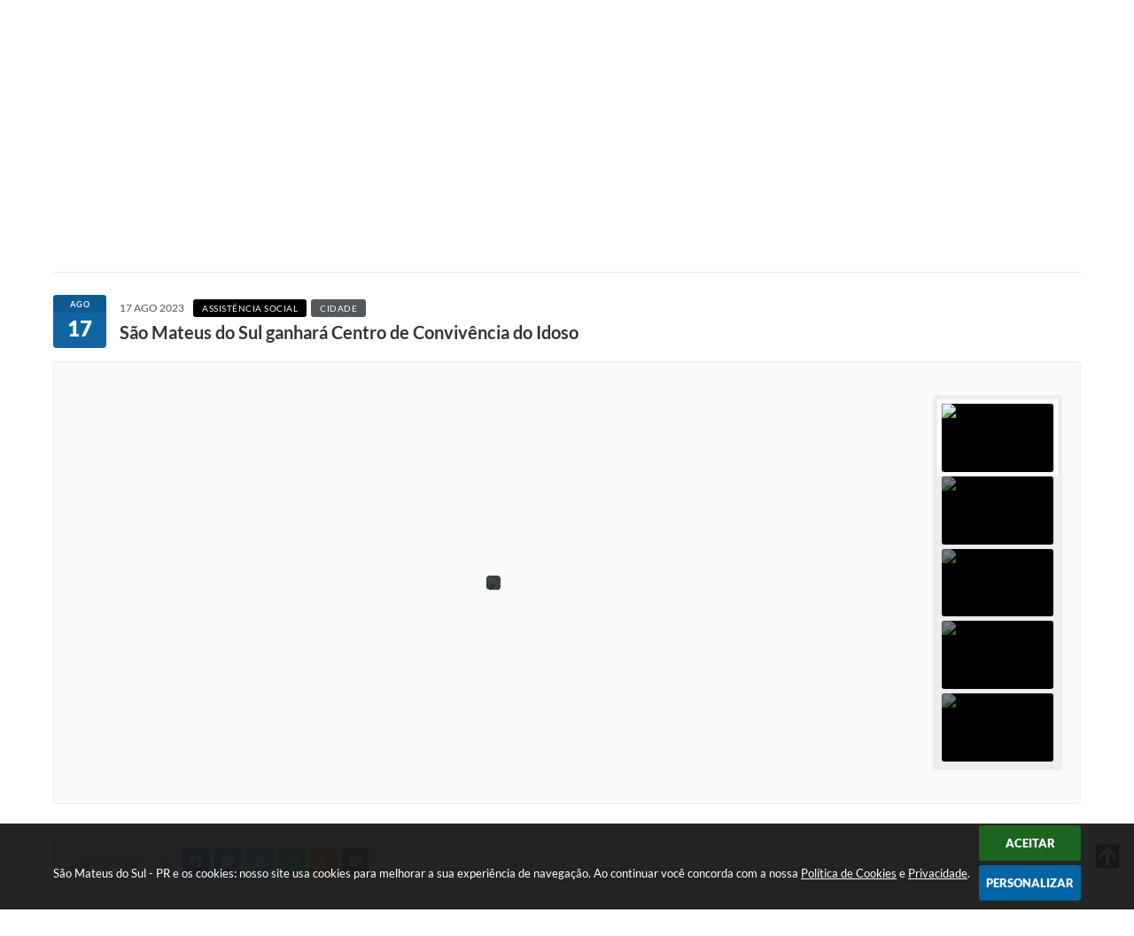

--- FILE ---
content_type: text/html; charset=utf-8
request_url: https://www.google.com/recaptcha/api2/anchor?ar=1&k=6Lcg5gwUAAAAAFTAwOeaiRgV05MYvrWdi1U8jIwI&co=aHR0cHM6Ly93d3cuc2FvbWF0ZXVzZG9zdWwucHIuZ292LmJyOjQ0Mw..&hl=en&v=PoyoqOPhxBO7pBk68S4YbpHZ&size=normal&anchor-ms=20000&execute-ms=30000&cb=avqxfatpwna3
body_size: 49583
content:
<!DOCTYPE HTML><html dir="ltr" lang="en"><head><meta http-equiv="Content-Type" content="text/html; charset=UTF-8">
<meta http-equiv="X-UA-Compatible" content="IE=edge">
<title>reCAPTCHA</title>
<style type="text/css">
/* cyrillic-ext */
@font-face {
  font-family: 'Roboto';
  font-style: normal;
  font-weight: 400;
  font-stretch: 100%;
  src: url(//fonts.gstatic.com/s/roboto/v48/KFO7CnqEu92Fr1ME7kSn66aGLdTylUAMa3GUBHMdazTgWw.woff2) format('woff2');
  unicode-range: U+0460-052F, U+1C80-1C8A, U+20B4, U+2DE0-2DFF, U+A640-A69F, U+FE2E-FE2F;
}
/* cyrillic */
@font-face {
  font-family: 'Roboto';
  font-style: normal;
  font-weight: 400;
  font-stretch: 100%;
  src: url(//fonts.gstatic.com/s/roboto/v48/KFO7CnqEu92Fr1ME7kSn66aGLdTylUAMa3iUBHMdazTgWw.woff2) format('woff2');
  unicode-range: U+0301, U+0400-045F, U+0490-0491, U+04B0-04B1, U+2116;
}
/* greek-ext */
@font-face {
  font-family: 'Roboto';
  font-style: normal;
  font-weight: 400;
  font-stretch: 100%;
  src: url(//fonts.gstatic.com/s/roboto/v48/KFO7CnqEu92Fr1ME7kSn66aGLdTylUAMa3CUBHMdazTgWw.woff2) format('woff2');
  unicode-range: U+1F00-1FFF;
}
/* greek */
@font-face {
  font-family: 'Roboto';
  font-style: normal;
  font-weight: 400;
  font-stretch: 100%;
  src: url(//fonts.gstatic.com/s/roboto/v48/KFO7CnqEu92Fr1ME7kSn66aGLdTylUAMa3-UBHMdazTgWw.woff2) format('woff2');
  unicode-range: U+0370-0377, U+037A-037F, U+0384-038A, U+038C, U+038E-03A1, U+03A3-03FF;
}
/* math */
@font-face {
  font-family: 'Roboto';
  font-style: normal;
  font-weight: 400;
  font-stretch: 100%;
  src: url(//fonts.gstatic.com/s/roboto/v48/KFO7CnqEu92Fr1ME7kSn66aGLdTylUAMawCUBHMdazTgWw.woff2) format('woff2');
  unicode-range: U+0302-0303, U+0305, U+0307-0308, U+0310, U+0312, U+0315, U+031A, U+0326-0327, U+032C, U+032F-0330, U+0332-0333, U+0338, U+033A, U+0346, U+034D, U+0391-03A1, U+03A3-03A9, U+03B1-03C9, U+03D1, U+03D5-03D6, U+03F0-03F1, U+03F4-03F5, U+2016-2017, U+2034-2038, U+203C, U+2040, U+2043, U+2047, U+2050, U+2057, U+205F, U+2070-2071, U+2074-208E, U+2090-209C, U+20D0-20DC, U+20E1, U+20E5-20EF, U+2100-2112, U+2114-2115, U+2117-2121, U+2123-214F, U+2190, U+2192, U+2194-21AE, U+21B0-21E5, U+21F1-21F2, U+21F4-2211, U+2213-2214, U+2216-22FF, U+2308-230B, U+2310, U+2319, U+231C-2321, U+2336-237A, U+237C, U+2395, U+239B-23B7, U+23D0, U+23DC-23E1, U+2474-2475, U+25AF, U+25B3, U+25B7, U+25BD, U+25C1, U+25CA, U+25CC, U+25FB, U+266D-266F, U+27C0-27FF, U+2900-2AFF, U+2B0E-2B11, U+2B30-2B4C, U+2BFE, U+3030, U+FF5B, U+FF5D, U+1D400-1D7FF, U+1EE00-1EEFF;
}
/* symbols */
@font-face {
  font-family: 'Roboto';
  font-style: normal;
  font-weight: 400;
  font-stretch: 100%;
  src: url(//fonts.gstatic.com/s/roboto/v48/KFO7CnqEu92Fr1ME7kSn66aGLdTylUAMaxKUBHMdazTgWw.woff2) format('woff2');
  unicode-range: U+0001-000C, U+000E-001F, U+007F-009F, U+20DD-20E0, U+20E2-20E4, U+2150-218F, U+2190, U+2192, U+2194-2199, U+21AF, U+21E6-21F0, U+21F3, U+2218-2219, U+2299, U+22C4-22C6, U+2300-243F, U+2440-244A, U+2460-24FF, U+25A0-27BF, U+2800-28FF, U+2921-2922, U+2981, U+29BF, U+29EB, U+2B00-2BFF, U+4DC0-4DFF, U+FFF9-FFFB, U+10140-1018E, U+10190-1019C, U+101A0, U+101D0-101FD, U+102E0-102FB, U+10E60-10E7E, U+1D2C0-1D2D3, U+1D2E0-1D37F, U+1F000-1F0FF, U+1F100-1F1AD, U+1F1E6-1F1FF, U+1F30D-1F30F, U+1F315, U+1F31C, U+1F31E, U+1F320-1F32C, U+1F336, U+1F378, U+1F37D, U+1F382, U+1F393-1F39F, U+1F3A7-1F3A8, U+1F3AC-1F3AF, U+1F3C2, U+1F3C4-1F3C6, U+1F3CA-1F3CE, U+1F3D4-1F3E0, U+1F3ED, U+1F3F1-1F3F3, U+1F3F5-1F3F7, U+1F408, U+1F415, U+1F41F, U+1F426, U+1F43F, U+1F441-1F442, U+1F444, U+1F446-1F449, U+1F44C-1F44E, U+1F453, U+1F46A, U+1F47D, U+1F4A3, U+1F4B0, U+1F4B3, U+1F4B9, U+1F4BB, U+1F4BF, U+1F4C8-1F4CB, U+1F4D6, U+1F4DA, U+1F4DF, U+1F4E3-1F4E6, U+1F4EA-1F4ED, U+1F4F7, U+1F4F9-1F4FB, U+1F4FD-1F4FE, U+1F503, U+1F507-1F50B, U+1F50D, U+1F512-1F513, U+1F53E-1F54A, U+1F54F-1F5FA, U+1F610, U+1F650-1F67F, U+1F687, U+1F68D, U+1F691, U+1F694, U+1F698, U+1F6AD, U+1F6B2, U+1F6B9-1F6BA, U+1F6BC, U+1F6C6-1F6CF, U+1F6D3-1F6D7, U+1F6E0-1F6EA, U+1F6F0-1F6F3, U+1F6F7-1F6FC, U+1F700-1F7FF, U+1F800-1F80B, U+1F810-1F847, U+1F850-1F859, U+1F860-1F887, U+1F890-1F8AD, U+1F8B0-1F8BB, U+1F8C0-1F8C1, U+1F900-1F90B, U+1F93B, U+1F946, U+1F984, U+1F996, U+1F9E9, U+1FA00-1FA6F, U+1FA70-1FA7C, U+1FA80-1FA89, U+1FA8F-1FAC6, U+1FACE-1FADC, U+1FADF-1FAE9, U+1FAF0-1FAF8, U+1FB00-1FBFF;
}
/* vietnamese */
@font-face {
  font-family: 'Roboto';
  font-style: normal;
  font-weight: 400;
  font-stretch: 100%;
  src: url(//fonts.gstatic.com/s/roboto/v48/KFO7CnqEu92Fr1ME7kSn66aGLdTylUAMa3OUBHMdazTgWw.woff2) format('woff2');
  unicode-range: U+0102-0103, U+0110-0111, U+0128-0129, U+0168-0169, U+01A0-01A1, U+01AF-01B0, U+0300-0301, U+0303-0304, U+0308-0309, U+0323, U+0329, U+1EA0-1EF9, U+20AB;
}
/* latin-ext */
@font-face {
  font-family: 'Roboto';
  font-style: normal;
  font-weight: 400;
  font-stretch: 100%;
  src: url(//fonts.gstatic.com/s/roboto/v48/KFO7CnqEu92Fr1ME7kSn66aGLdTylUAMa3KUBHMdazTgWw.woff2) format('woff2');
  unicode-range: U+0100-02BA, U+02BD-02C5, U+02C7-02CC, U+02CE-02D7, U+02DD-02FF, U+0304, U+0308, U+0329, U+1D00-1DBF, U+1E00-1E9F, U+1EF2-1EFF, U+2020, U+20A0-20AB, U+20AD-20C0, U+2113, U+2C60-2C7F, U+A720-A7FF;
}
/* latin */
@font-face {
  font-family: 'Roboto';
  font-style: normal;
  font-weight: 400;
  font-stretch: 100%;
  src: url(//fonts.gstatic.com/s/roboto/v48/KFO7CnqEu92Fr1ME7kSn66aGLdTylUAMa3yUBHMdazQ.woff2) format('woff2');
  unicode-range: U+0000-00FF, U+0131, U+0152-0153, U+02BB-02BC, U+02C6, U+02DA, U+02DC, U+0304, U+0308, U+0329, U+2000-206F, U+20AC, U+2122, U+2191, U+2193, U+2212, U+2215, U+FEFF, U+FFFD;
}
/* cyrillic-ext */
@font-face {
  font-family: 'Roboto';
  font-style: normal;
  font-weight: 500;
  font-stretch: 100%;
  src: url(//fonts.gstatic.com/s/roboto/v48/KFO7CnqEu92Fr1ME7kSn66aGLdTylUAMa3GUBHMdazTgWw.woff2) format('woff2');
  unicode-range: U+0460-052F, U+1C80-1C8A, U+20B4, U+2DE0-2DFF, U+A640-A69F, U+FE2E-FE2F;
}
/* cyrillic */
@font-face {
  font-family: 'Roboto';
  font-style: normal;
  font-weight: 500;
  font-stretch: 100%;
  src: url(//fonts.gstatic.com/s/roboto/v48/KFO7CnqEu92Fr1ME7kSn66aGLdTylUAMa3iUBHMdazTgWw.woff2) format('woff2');
  unicode-range: U+0301, U+0400-045F, U+0490-0491, U+04B0-04B1, U+2116;
}
/* greek-ext */
@font-face {
  font-family: 'Roboto';
  font-style: normal;
  font-weight: 500;
  font-stretch: 100%;
  src: url(//fonts.gstatic.com/s/roboto/v48/KFO7CnqEu92Fr1ME7kSn66aGLdTylUAMa3CUBHMdazTgWw.woff2) format('woff2');
  unicode-range: U+1F00-1FFF;
}
/* greek */
@font-face {
  font-family: 'Roboto';
  font-style: normal;
  font-weight: 500;
  font-stretch: 100%;
  src: url(//fonts.gstatic.com/s/roboto/v48/KFO7CnqEu92Fr1ME7kSn66aGLdTylUAMa3-UBHMdazTgWw.woff2) format('woff2');
  unicode-range: U+0370-0377, U+037A-037F, U+0384-038A, U+038C, U+038E-03A1, U+03A3-03FF;
}
/* math */
@font-face {
  font-family: 'Roboto';
  font-style: normal;
  font-weight: 500;
  font-stretch: 100%;
  src: url(//fonts.gstatic.com/s/roboto/v48/KFO7CnqEu92Fr1ME7kSn66aGLdTylUAMawCUBHMdazTgWw.woff2) format('woff2');
  unicode-range: U+0302-0303, U+0305, U+0307-0308, U+0310, U+0312, U+0315, U+031A, U+0326-0327, U+032C, U+032F-0330, U+0332-0333, U+0338, U+033A, U+0346, U+034D, U+0391-03A1, U+03A3-03A9, U+03B1-03C9, U+03D1, U+03D5-03D6, U+03F0-03F1, U+03F4-03F5, U+2016-2017, U+2034-2038, U+203C, U+2040, U+2043, U+2047, U+2050, U+2057, U+205F, U+2070-2071, U+2074-208E, U+2090-209C, U+20D0-20DC, U+20E1, U+20E5-20EF, U+2100-2112, U+2114-2115, U+2117-2121, U+2123-214F, U+2190, U+2192, U+2194-21AE, U+21B0-21E5, U+21F1-21F2, U+21F4-2211, U+2213-2214, U+2216-22FF, U+2308-230B, U+2310, U+2319, U+231C-2321, U+2336-237A, U+237C, U+2395, U+239B-23B7, U+23D0, U+23DC-23E1, U+2474-2475, U+25AF, U+25B3, U+25B7, U+25BD, U+25C1, U+25CA, U+25CC, U+25FB, U+266D-266F, U+27C0-27FF, U+2900-2AFF, U+2B0E-2B11, U+2B30-2B4C, U+2BFE, U+3030, U+FF5B, U+FF5D, U+1D400-1D7FF, U+1EE00-1EEFF;
}
/* symbols */
@font-face {
  font-family: 'Roboto';
  font-style: normal;
  font-weight: 500;
  font-stretch: 100%;
  src: url(//fonts.gstatic.com/s/roboto/v48/KFO7CnqEu92Fr1ME7kSn66aGLdTylUAMaxKUBHMdazTgWw.woff2) format('woff2');
  unicode-range: U+0001-000C, U+000E-001F, U+007F-009F, U+20DD-20E0, U+20E2-20E4, U+2150-218F, U+2190, U+2192, U+2194-2199, U+21AF, U+21E6-21F0, U+21F3, U+2218-2219, U+2299, U+22C4-22C6, U+2300-243F, U+2440-244A, U+2460-24FF, U+25A0-27BF, U+2800-28FF, U+2921-2922, U+2981, U+29BF, U+29EB, U+2B00-2BFF, U+4DC0-4DFF, U+FFF9-FFFB, U+10140-1018E, U+10190-1019C, U+101A0, U+101D0-101FD, U+102E0-102FB, U+10E60-10E7E, U+1D2C0-1D2D3, U+1D2E0-1D37F, U+1F000-1F0FF, U+1F100-1F1AD, U+1F1E6-1F1FF, U+1F30D-1F30F, U+1F315, U+1F31C, U+1F31E, U+1F320-1F32C, U+1F336, U+1F378, U+1F37D, U+1F382, U+1F393-1F39F, U+1F3A7-1F3A8, U+1F3AC-1F3AF, U+1F3C2, U+1F3C4-1F3C6, U+1F3CA-1F3CE, U+1F3D4-1F3E0, U+1F3ED, U+1F3F1-1F3F3, U+1F3F5-1F3F7, U+1F408, U+1F415, U+1F41F, U+1F426, U+1F43F, U+1F441-1F442, U+1F444, U+1F446-1F449, U+1F44C-1F44E, U+1F453, U+1F46A, U+1F47D, U+1F4A3, U+1F4B0, U+1F4B3, U+1F4B9, U+1F4BB, U+1F4BF, U+1F4C8-1F4CB, U+1F4D6, U+1F4DA, U+1F4DF, U+1F4E3-1F4E6, U+1F4EA-1F4ED, U+1F4F7, U+1F4F9-1F4FB, U+1F4FD-1F4FE, U+1F503, U+1F507-1F50B, U+1F50D, U+1F512-1F513, U+1F53E-1F54A, U+1F54F-1F5FA, U+1F610, U+1F650-1F67F, U+1F687, U+1F68D, U+1F691, U+1F694, U+1F698, U+1F6AD, U+1F6B2, U+1F6B9-1F6BA, U+1F6BC, U+1F6C6-1F6CF, U+1F6D3-1F6D7, U+1F6E0-1F6EA, U+1F6F0-1F6F3, U+1F6F7-1F6FC, U+1F700-1F7FF, U+1F800-1F80B, U+1F810-1F847, U+1F850-1F859, U+1F860-1F887, U+1F890-1F8AD, U+1F8B0-1F8BB, U+1F8C0-1F8C1, U+1F900-1F90B, U+1F93B, U+1F946, U+1F984, U+1F996, U+1F9E9, U+1FA00-1FA6F, U+1FA70-1FA7C, U+1FA80-1FA89, U+1FA8F-1FAC6, U+1FACE-1FADC, U+1FADF-1FAE9, U+1FAF0-1FAF8, U+1FB00-1FBFF;
}
/* vietnamese */
@font-face {
  font-family: 'Roboto';
  font-style: normal;
  font-weight: 500;
  font-stretch: 100%;
  src: url(//fonts.gstatic.com/s/roboto/v48/KFO7CnqEu92Fr1ME7kSn66aGLdTylUAMa3OUBHMdazTgWw.woff2) format('woff2');
  unicode-range: U+0102-0103, U+0110-0111, U+0128-0129, U+0168-0169, U+01A0-01A1, U+01AF-01B0, U+0300-0301, U+0303-0304, U+0308-0309, U+0323, U+0329, U+1EA0-1EF9, U+20AB;
}
/* latin-ext */
@font-face {
  font-family: 'Roboto';
  font-style: normal;
  font-weight: 500;
  font-stretch: 100%;
  src: url(//fonts.gstatic.com/s/roboto/v48/KFO7CnqEu92Fr1ME7kSn66aGLdTylUAMa3KUBHMdazTgWw.woff2) format('woff2');
  unicode-range: U+0100-02BA, U+02BD-02C5, U+02C7-02CC, U+02CE-02D7, U+02DD-02FF, U+0304, U+0308, U+0329, U+1D00-1DBF, U+1E00-1E9F, U+1EF2-1EFF, U+2020, U+20A0-20AB, U+20AD-20C0, U+2113, U+2C60-2C7F, U+A720-A7FF;
}
/* latin */
@font-face {
  font-family: 'Roboto';
  font-style: normal;
  font-weight: 500;
  font-stretch: 100%;
  src: url(//fonts.gstatic.com/s/roboto/v48/KFO7CnqEu92Fr1ME7kSn66aGLdTylUAMa3yUBHMdazQ.woff2) format('woff2');
  unicode-range: U+0000-00FF, U+0131, U+0152-0153, U+02BB-02BC, U+02C6, U+02DA, U+02DC, U+0304, U+0308, U+0329, U+2000-206F, U+20AC, U+2122, U+2191, U+2193, U+2212, U+2215, U+FEFF, U+FFFD;
}
/* cyrillic-ext */
@font-face {
  font-family: 'Roboto';
  font-style: normal;
  font-weight: 900;
  font-stretch: 100%;
  src: url(//fonts.gstatic.com/s/roboto/v48/KFO7CnqEu92Fr1ME7kSn66aGLdTylUAMa3GUBHMdazTgWw.woff2) format('woff2');
  unicode-range: U+0460-052F, U+1C80-1C8A, U+20B4, U+2DE0-2DFF, U+A640-A69F, U+FE2E-FE2F;
}
/* cyrillic */
@font-face {
  font-family: 'Roboto';
  font-style: normal;
  font-weight: 900;
  font-stretch: 100%;
  src: url(//fonts.gstatic.com/s/roboto/v48/KFO7CnqEu92Fr1ME7kSn66aGLdTylUAMa3iUBHMdazTgWw.woff2) format('woff2');
  unicode-range: U+0301, U+0400-045F, U+0490-0491, U+04B0-04B1, U+2116;
}
/* greek-ext */
@font-face {
  font-family: 'Roboto';
  font-style: normal;
  font-weight: 900;
  font-stretch: 100%;
  src: url(//fonts.gstatic.com/s/roboto/v48/KFO7CnqEu92Fr1ME7kSn66aGLdTylUAMa3CUBHMdazTgWw.woff2) format('woff2');
  unicode-range: U+1F00-1FFF;
}
/* greek */
@font-face {
  font-family: 'Roboto';
  font-style: normal;
  font-weight: 900;
  font-stretch: 100%;
  src: url(//fonts.gstatic.com/s/roboto/v48/KFO7CnqEu92Fr1ME7kSn66aGLdTylUAMa3-UBHMdazTgWw.woff2) format('woff2');
  unicode-range: U+0370-0377, U+037A-037F, U+0384-038A, U+038C, U+038E-03A1, U+03A3-03FF;
}
/* math */
@font-face {
  font-family: 'Roboto';
  font-style: normal;
  font-weight: 900;
  font-stretch: 100%;
  src: url(//fonts.gstatic.com/s/roboto/v48/KFO7CnqEu92Fr1ME7kSn66aGLdTylUAMawCUBHMdazTgWw.woff2) format('woff2');
  unicode-range: U+0302-0303, U+0305, U+0307-0308, U+0310, U+0312, U+0315, U+031A, U+0326-0327, U+032C, U+032F-0330, U+0332-0333, U+0338, U+033A, U+0346, U+034D, U+0391-03A1, U+03A3-03A9, U+03B1-03C9, U+03D1, U+03D5-03D6, U+03F0-03F1, U+03F4-03F5, U+2016-2017, U+2034-2038, U+203C, U+2040, U+2043, U+2047, U+2050, U+2057, U+205F, U+2070-2071, U+2074-208E, U+2090-209C, U+20D0-20DC, U+20E1, U+20E5-20EF, U+2100-2112, U+2114-2115, U+2117-2121, U+2123-214F, U+2190, U+2192, U+2194-21AE, U+21B0-21E5, U+21F1-21F2, U+21F4-2211, U+2213-2214, U+2216-22FF, U+2308-230B, U+2310, U+2319, U+231C-2321, U+2336-237A, U+237C, U+2395, U+239B-23B7, U+23D0, U+23DC-23E1, U+2474-2475, U+25AF, U+25B3, U+25B7, U+25BD, U+25C1, U+25CA, U+25CC, U+25FB, U+266D-266F, U+27C0-27FF, U+2900-2AFF, U+2B0E-2B11, U+2B30-2B4C, U+2BFE, U+3030, U+FF5B, U+FF5D, U+1D400-1D7FF, U+1EE00-1EEFF;
}
/* symbols */
@font-face {
  font-family: 'Roboto';
  font-style: normal;
  font-weight: 900;
  font-stretch: 100%;
  src: url(//fonts.gstatic.com/s/roboto/v48/KFO7CnqEu92Fr1ME7kSn66aGLdTylUAMaxKUBHMdazTgWw.woff2) format('woff2');
  unicode-range: U+0001-000C, U+000E-001F, U+007F-009F, U+20DD-20E0, U+20E2-20E4, U+2150-218F, U+2190, U+2192, U+2194-2199, U+21AF, U+21E6-21F0, U+21F3, U+2218-2219, U+2299, U+22C4-22C6, U+2300-243F, U+2440-244A, U+2460-24FF, U+25A0-27BF, U+2800-28FF, U+2921-2922, U+2981, U+29BF, U+29EB, U+2B00-2BFF, U+4DC0-4DFF, U+FFF9-FFFB, U+10140-1018E, U+10190-1019C, U+101A0, U+101D0-101FD, U+102E0-102FB, U+10E60-10E7E, U+1D2C0-1D2D3, U+1D2E0-1D37F, U+1F000-1F0FF, U+1F100-1F1AD, U+1F1E6-1F1FF, U+1F30D-1F30F, U+1F315, U+1F31C, U+1F31E, U+1F320-1F32C, U+1F336, U+1F378, U+1F37D, U+1F382, U+1F393-1F39F, U+1F3A7-1F3A8, U+1F3AC-1F3AF, U+1F3C2, U+1F3C4-1F3C6, U+1F3CA-1F3CE, U+1F3D4-1F3E0, U+1F3ED, U+1F3F1-1F3F3, U+1F3F5-1F3F7, U+1F408, U+1F415, U+1F41F, U+1F426, U+1F43F, U+1F441-1F442, U+1F444, U+1F446-1F449, U+1F44C-1F44E, U+1F453, U+1F46A, U+1F47D, U+1F4A3, U+1F4B0, U+1F4B3, U+1F4B9, U+1F4BB, U+1F4BF, U+1F4C8-1F4CB, U+1F4D6, U+1F4DA, U+1F4DF, U+1F4E3-1F4E6, U+1F4EA-1F4ED, U+1F4F7, U+1F4F9-1F4FB, U+1F4FD-1F4FE, U+1F503, U+1F507-1F50B, U+1F50D, U+1F512-1F513, U+1F53E-1F54A, U+1F54F-1F5FA, U+1F610, U+1F650-1F67F, U+1F687, U+1F68D, U+1F691, U+1F694, U+1F698, U+1F6AD, U+1F6B2, U+1F6B9-1F6BA, U+1F6BC, U+1F6C6-1F6CF, U+1F6D3-1F6D7, U+1F6E0-1F6EA, U+1F6F0-1F6F3, U+1F6F7-1F6FC, U+1F700-1F7FF, U+1F800-1F80B, U+1F810-1F847, U+1F850-1F859, U+1F860-1F887, U+1F890-1F8AD, U+1F8B0-1F8BB, U+1F8C0-1F8C1, U+1F900-1F90B, U+1F93B, U+1F946, U+1F984, U+1F996, U+1F9E9, U+1FA00-1FA6F, U+1FA70-1FA7C, U+1FA80-1FA89, U+1FA8F-1FAC6, U+1FACE-1FADC, U+1FADF-1FAE9, U+1FAF0-1FAF8, U+1FB00-1FBFF;
}
/* vietnamese */
@font-face {
  font-family: 'Roboto';
  font-style: normal;
  font-weight: 900;
  font-stretch: 100%;
  src: url(//fonts.gstatic.com/s/roboto/v48/KFO7CnqEu92Fr1ME7kSn66aGLdTylUAMa3OUBHMdazTgWw.woff2) format('woff2');
  unicode-range: U+0102-0103, U+0110-0111, U+0128-0129, U+0168-0169, U+01A0-01A1, U+01AF-01B0, U+0300-0301, U+0303-0304, U+0308-0309, U+0323, U+0329, U+1EA0-1EF9, U+20AB;
}
/* latin-ext */
@font-face {
  font-family: 'Roboto';
  font-style: normal;
  font-weight: 900;
  font-stretch: 100%;
  src: url(//fonts.gstatic.com/s/roboto/v48/KFO7CnqEu92Fr1ME7kSn66aGLdTylUAMa3KUBHMdazTgWw.woff2) format('woff2');
  unicode-range: U+0100-02BA, U+02BD-02C5, U+02C7-02CC, U+02CE-02D7, U+02DD-02FF, U+0304, U+0308, U+0329, U+1D00-1DBF, U+1E00-1E9F, U+1EF2-1EFF, U+2020, U+20A0-20AB, U+20AD-20C0, U+2113, U+2C60-2C7F, U+A720-A7FF;
}
/* latin */
@font-face {
  font-family: 'Roboto';
  font-style: normal;
  font-weight: 900;
  font-stretch: 100%;
  src: url(//fonts.gstatic.com/s/roboto/v48/KFO7CnqEu92Fr1ME7kSn66aGLdTylUAMa3yUBHMdazQ.woff2) format('woff2');
  unicode-range: U+0000-00FF, U+0131, U+0152-0153, U+02BB-02BC, U+02C6, U+02DA, U+02DC, U+0304, U+0308, U+0329, U+2000-206F, U+20AC, U+2122, U+2191, U+2193, U+2212, U+2215, U+FEFF, U+FFFD;
}

</style>
<link rel="stylesheet" type="text/css" href="https://www.gstatic.com/recaptcha/releases/PoyoqOPhxBO7pBk68S4YbpHZ/styles__ltr.css">
<script nonce="p2wMpYKZm00cpe4yOuFZ2A" type="text/javascript">window['__recaptcha_api'] = 'https://www.google.com/recaptcha/api2/';</script>
<script type="text/javascript" src="https://www.gstatic.com/recaptcha/releases/PoyoqOPhxBO7pBk68S4YbpHZ/recaptcha__en.js" nonce="p2wMpYKZm00cpe4yOuFZ2A">
      
    </script></head>
<body><div id="rc-anchor-alert" class="rc-anchor-alert"></div>
<input type="hidden" id="recaptcha-token" value="[base64]">
<script type="text/javascript" nonce="p2wMpYKZm00cpe4yOuFZ2A">
      recaptcha.anchor.Main.init("[\x22ainput\x22,[\x22bgdata\x22,\x22\x22,\[base64]/[base64]/bmV3IFpbdF0obVswXSk6Sz09Mj9uZXcgWlt0XShtWzBdLG1bMV0pOks9PTM/bmV3IFpbdF0obVswXSxtWzFdLG1bMl0pOks9PTQ/[base64]/[base64]/[base64]/[base64]/[base64]/[base64]/[base64]/[base64]/[base64]/[base64]/[base64]/[base64]/[base64]/[base64]\\u003d\\u003d\x22,\[base64]\\u003d\\u003d\x22,\[base64]/[base64]/CicKhXB9dwr3DisKzMgcoFMOeImAOwpBjw6xhJcOFw5TCpAwlwoQaMVPDjT3Dj8OTw6ohJ8OPccODwpMVWzTDoMKBwr3Dv8KPw67CtsKbYTLClsKFBcKlw4IgZldMJxTCgsKxw6rDlsKLwqfDjyt/I31JSwTCjcKLRcOibsK4w7DDpsOYwrVBUcO2dcKWw67DhMOVwoDCuR4NMcKrLgsUBcKhw6sWXcKnSMKPw67Co8KgRzVdKGbDncOvZcKWHmMtW0PDsMOuGUFHIGswwpNyw4M7FcOOwop1w4/DsSlsQHzCusKuw7E/wrU7JBcUw7zDvMKNGMKBRCXCtsOlw4bCmcKiw4fDlsKswqnCnTDDgcKbwr8JwrzCh8KfM2DCpihpasKswp7Do8OLwoo/[base64]/Cpn5aL3jCicKHB8OwJi0vw57CvXXCs1dOwpB4w6DClcOpSSl5G1BNYsOqccO/XcK3w7jCqMO8wrwawrcrfWTCrMOtDBMyw6fDgMKZSgcFYcKWIlrCmX4wwqUKCsOXw5wcwr9SK2VVFC4Kw5w/G8KlwqfDggkpUgDChcKqVEzCk8ORw5QKKAxHAXjDtUDCkMKKw43ClMKCJ8OOw4I1w7jCjsKPDcO7SMOAO1xWw7dYBMOWwrNyw7bCsHnCkcKpGsKtwoLCs2jDilLCrsKbSCJIwoQsWAzCj3rDhzXCtsKwKwRUwrzDg1XCqsOawqjDrcKhGxM5a8Orwr/CqRnDgsKIAkxew5sswqXCgEzDqlc7WsORw5HCnsOXCFvDs8K3agzDhsOeZjfCoMOpaXPDmz0sKcK1ZcOtwqfCoMK6wobCugrDkcKtwpJSWMO6wqtRwprCok3ChxnDtcKnSiPCljzCpsOLJXfDqMObw5nCgG9hP8KqTznDvsK6ccOlTMKsw701wrdLworCvMKVwr/[base64]/[base64]/[base64]/DsVLCssKHw7LDqsOvW8KqbDVEEsOtVmhwFGQNw6tTw6HDkjLCs3LDvMOVPTnDiz/CuMO/JcKSwrnCg8Oxw4Isw6fDikfCglodcCMBw7XDgjbDmsODw7zClMKwWsObw5UzZyRiwpUMHG1nIhN/JMOaDzjDqsKRRS4MwqICw73Du8K/a8KKcgjCgR1fw40iCEjCnFUxeMO4woXDoGjCillVRsOXXQ5XwqfDpmQOw78SV8KUwoTCoMOwAsOzwpnCgV7Dk2xBwqNJwqLDl8KxwpE5H8KYw7DClMKhw7QaHsKqbMOBI3/Crh/Cr8KOwrpLcsOIP8KVw6gpN8KswonClx0Iw6nDkQfDrz4HMgsPwosNRsK7w7nDvnbDq8K7woTDvFEdGsOzG8KnMlbDpRHCljIMBx3Dp1hSGsO/JxLDosKTwrh6LXzCqEnDoi7CmcOSHsKnNsKQw4DCqcObwqAgIkVvw6/DqcOGLMKlAxgkw5ksw6HDjC8Jw6bCmsKKw7rCtsOtw4wmDV83MMOLV8KXw5XCo8KSAD7Dq8Kmw7spSMKuwpQKw7Yaw5/Ch8KKLMKqCWZxe8KGNUfCmsKmaDxgwqIJw7tyI8OJHMOVdQsXw4oww7zDjsKGYn3Ch8Osw77CtlkeL8O/ZUYTNMO6LhrCtcKjYMK+WMOvIlzCmHfCtsK2OQ04QVAqwo4sdAVRw5rCpgjCkSHDgS7CjCU2ScOKM3J4w5tiwo/CvsKSw5jDmMOsayAFwq3DjRYLwow7XiZIdCvChwHCn23CsMOJw7Izw6DDg8O7w5JoBzECe8O6w73CvC7DsEjCrsOUJsKewpzCinrCsMKwJMKNwpw5HB0iZsOEw6wOdjrDn8OZJMKgw6zDvkIzfTzCiBwrw6Zqw7HDsi7CqSQEwqvDs8Kiw4kVwp7Cj3I/AsOWb2U3wrNkA8KeQDrCuMKmQArCv3MawopqasKMCMOBw5tqWsK6cB/CmmdtwolUwqtWCXtUdMO9MsKuwpNtJ8OZB8K0TmMHwpLDlSTDtcKZwrZkDD5cMR0Dwr3Di8KtwpjDh8OaRDzComdJbcOJwpADYsKaw43CtU1zwqfCpMKAQztVwrtFTsKtecOGwqt2LhHCqmQZNsO/WQrDnsK0WMKNX3nDv3HDtcOlSC4Ww4J7wo/CkQ7CoEzDkG/[base64]/CQTDlsOFE8O5JA3ChHkcEEJLfMOLYsKBwoEwCsOWwrTDgQB8w47DvsOVw6HCgsKTwr/CqMOVQcKZQMOiw61zQsO1w55THcKiw7rCocK2eMKewqQ2GMKewppKwrHCjMOKK8OLFVrDtjMqQMKBwpUbw7gow7l5w5QNw7nCiTAEBMOtDsKewpwXworCq8OdFMKdNjvDn8OXwo/[base64]/wrzDscKsPQ3DoQZew7bCpcOiwqvDnMK8woYHw5oawpjDm8OPw6bDrcK+GcK1bBXDvcKzAcKEf1XDucKZTUbCkMOoGnHCmsKrPcO/[base64]/DmcOGTQAIwp5mw5HDmFxrWWQKTMKbQHvCvMO4PsOIwo9EGsOkw7Zpwr/DocOlw65ewo9Mw6BEZMKGwr1vN1TCjn5FwqYewqzCj8OAFk4uDMOKCnvDonPCjFlrCzRFw49SwqzCvyzDvwXDvFxUwqnCuHzDvmsEwr8WwofCsgfDkMKgw4gTPFczHcK3w73CgcOkw4zDpsOWw4LCuEwDVsOhw7xiw6fDscK1M2VQwr/Dr2QzfcKow5DCksOqCcObwqYQEcOzD8O0WXVGw5odHcO8w4bDqjjCp8ONHBcNcRwAw7DCgBt6wqzDsDtrXcK0wp0kRsOQw6HDi1fDisOUwrjDtFxsIyjDrcKZP3TDo1NxfRfDg8Oiwo3Dr8Onwo/CoTbDjMKScELCnsKvwo8Ew4nDq25vw44xHMKnTsKMwrPDv8O8JkBrwqvDhgsXayJXS8Knw64XRsOwwqvCu3TDgDBzcMKSFxnCpsO8wp/Do8KrwoHDiU5FdgosHi51HsOhwqhTaVbDqcK2X8KpYDDCjT/CsxTClMOjwrTCigzDr8K/wpPCisO9HMOrIMOsOmHCtH8hT8KIw5PCjMKKwrvDh8K9w5NYwo9cwo/Dg8KcRsK0wpPDgBPCtMOaJFjDncO9w6E4JADDv8K9MMO0XMKRw73CgsO8RUrDpQ3CncKFw4l4wow2w7AnIwEEfztMw57DjzvDrFs5VzAfw6IVUzY9EcObMVBXw4gOTSgewptybsKhNMOZZTfDljzDtsKvw6zDn3/Ck8OVLAoQFU3CgcKZw5PCscKgS8KUfMO3wqrCtxjDrMKkBGPCnsKOOcOJwp/DmsOWYgLCoyvDpybDh8OSRcOse8OQQMOhw5cqFMOMw7/CvsO/HwfCiillwo/Cs0xlwqJsw4/DhcKww6w0M8OKwrfDgVDDkjHDh8OICnZmUcObw7fDmcK0EWNlw5zCrcKow4Y6dcOcwrTDmF4Nwq/Dkis0wqbDjmo2wqgKFsK4wrYUw41AfsOaSEHCiABFW8K7worCjMOrw63CmMOJw41kQBPDncOQwo/CsR5mVsKFw6BMd8Onw6EWRcOBw5LChyhcwpMywoLCtTsaLcOMwqjCsMKkdsKbwrTDrMKISMOnwp7CoScOYUMCCibChMO0w7FtKcO7ARZtw4vDsWjDnzHDvw85dcOEwoojWcOvwpQvw7bCtcODCXzCvMO+InjDpUrCq8OgVMOww5TCkwc1wqrCqsKpw4/Dn8K3wrnDmVA8H8OeLVZuw7vCj8Kfwr7CqcOiwp3DtsKVwrUiw4VabcKRw7/ChDcURzYAw6A5bcKywoHCjcKZw5ZSwrzCucOoUsOUwq7Ci8OlSHTDqsKOwrkgw75ow5BWXE4Xw61PI3cOBMOvb2/DiHkkIVxVw5DDp8OvbMOhfMO4w68Iw5REw7LCpcKcwp3CkcKLbSjDnU/DuS9kJDDCpMOpw6hkdh5Hw4vCqVhZw7XClsKhN8O9wrM0wotQwpIAwo0TwrnDs0/CmnHDvBLDrCrDqhZrFcKaFcOJVkrDsgXDvls/ZcK+wqXCncKEw7QSMMOHW8OOwqHCr8OqK0/Dh8OqwrcswolOw5nDr8OYMmbCmsKtV8O1w4/[base64]/DuMKVwq0uwoE0wozDjUXCjB/CgcKfworDoz/ClFfDmcOVwoI1wpJHwpt8OcOKwo/[base64]/w7IecFcgw7TCosOywovDtULDvsOlwr8yNMKaZCVzMQ1Uw4rDsizCjMK9f8OywpdUwoMhw6VublPCvnZMJFl+fmTCnC/DjMOhwq4+wqTCk8OPR8KQw48qw5PDjkrDjwXCkCdyQlVLBMO+akxXwoLCinloHMOJw5V8ZVrDlVNLw7lMw6locyfDoyJyw5/[base64]/CtMOUw4HDtcKda8KDwonDmFPDsxHDncOYVsKmNMKNJQVKw7jDkjfDg8OVD8OBa8KeMw4DacO4f8OAfyLDuAJjYMK4wqvDscO0wqHDoW0dw6sGw4wmw7t/wpbCkR7DvC0Qw63DqC7CrcOedhoLw7l8w4tEwqAcBMKGwoobJ8OpwrfCnsKndsKeUxcAwrPCmMOffwd+HCzCrcK9w7XDnT3DoRbDrsKYZW7DucO1w5rCkAQhccOtwo4tSn0PI8O6wp/DlhnDonYVwpFlTcKqdxVUwo7Dl8OXWFs+dQvDqsOLSXvCjHLDnMKRccKFYmU3wrNpVsKewo7CkjB/f8O3OcKybmfCvMOzw4pGw7PDg1/DgsK3wrcFUgEfw4HDhsKtwrpjw7tSJ8OxbRh1wqbDr8KgI2fDnifCpjh1ZsOhw75AM8OMUCV3w7nCkjpiF8KQE8KXw6TDgsOmNcOtwrTDuhPCisO+JFcMWRELdG/[base64]/[base64]/Dk1JcDDHCpSE6w7svwq4nwoXCqWHCscOdw4jDkVNUwrzCucOcCxrCuMO7w7lxwq3ClRVzw6xIwpIbwqt1wozDosOIFMKwwqRqwphXPsK/AcOZUBLChn3DmMOdcsK7acKiwpFKw7hkFMOlw4kewpRUw5Q+DMKBwq/[base64]/DnlZ+ZyJVRhBSHjzDu8KJw5/ClcOUZjdGIEjCkcK+AklJw4dfHEp+w5YfUj96JsKmw7HCjAJufsOCR8KGIcK8wopLw7bDqBV+wpjDmcO2esKtRcK4JsOqwo0CQyXCjmbChsOnd8OVIg7DhE4rIR9QwrwVw4DDscKRw557X8OwwrZAw6LCmQRpwoLDoSbDl8KKBg9jwplnKH5Xwq/DkVvCi8OdP8OKDT4aacOfwqbClhfCg8KeUcKUwqTCoVnDs1g5N8KBI27Dl8Kewqw4wpfDiFPDo2p8w4VZcQ/DhMKbIsOiw5fDnXVLQSxjeMK0ZcKXKxDCs8OKEsKFw5NKAMKswrhqTsKwwqg0QxfDg8O/w5LCrsOmw58RUgFvwqrDhl4vZkbCoi8GwqR7w7rDgE90w6kMWzpGw5sMwo/DkcOlw6TCniUswr1/NcKVw7s/AcKrwr7CvMKqOcKiw6Y0WVoXw7XDt8OpdE/DmsKiw5tlw6DDnVhLwpZKb8O/wqvCusK9PsKfGzXCrzphS3LCh8KkCzrCmUrDpcKvw7/DqcOswqFLRiHChDHCsEISwoxoUMK3DsKGA1jDqsK8woNYwq9idnvClEXCv8KREhd3LAUpNlvCo8KhwpNjw7bCisKdw4YABTgxG1YOLcOdV8OJw6VZZsKNw7s4woZTw7rDrTfDkizCoMKYQ1sOw4/ChQN2w7DCg8K4w55UwrJXLMKtwooRJMKgw6YUw6jDgMOpbMKww5PCg8KUXMKNU8K+a8KtajLCrAvChQlTwrvDpThIPSLChsOEaMKwwpdhw60OU8K/wo3DqsK1aw/DuiJjw5HCri7DhABzwrJ4w6XDiEkoNVkLw4PCg213wrDDosKgw5IgwrU2w7TCvcKTMyIjN1XDjmFMBcKEecK4NV/CusOUam9Sw5bDtsOqw7HClFnDmsKETl4ZwoBfwoLCgnvDvMOgw4bCkcK8wrrDhcOrwrJvTsKpAmVDw4MaSV9kw5EiwqvCuMOvw4VWI8K7WMOmBMK4M0fCgErDkkIVw4vCsMOlWCIWZ07DggAFJ3/CsMKHfGnDvi/[base64]/CmwUqw6/Cpm/DhUE5SgjDngZ3wrU5H8O1w6gfw59mwpABwosnw7xmA8K8w642wonDo38THy7CmcK+ZMOlZ8Ojw6oXf8OXUjDCh3EzwrfCjBfDmVtvwo8Kw7kBBgdqFCTDnGnDn8KNT8KdbTPDqcOFw4BPLmVNw5/Dq8OSBzrDhkRcwq/ChsOFwp7DiMKTGsKWfR0kdC4Fw48bw7g+wpNvwozCpT/[base64]/CtzVfwpLDvkrClsOfwrjCoyVja8K4VsKxwqtpV8Osw5AfUMKhwobCuQV0cAgVPWXDqTlewowbR1wpdxs8w4wowrbDshBsKcKeWxnDiTjCt1/[base64]/w58ddMOQwpsPF8OYGTQ8w5TCg8ODwpJlwoQCdFjCuVsCwo7DoMKXw7PDiMKpwrEABxPCr8OfL1obw47Dl8KYQ2wOdMOAw4zCsE/DjcKYXERdw6rCnsK3f8K3VErCnMKAw4PDksKhw4PDnUxFw6Zmchx+w69rcBQEQmDDm8OJOmnCs1XCp0PDl8ObKmLCt8KEGBXCtHDCh392BMOjworCrEjDnXEgE2LDtnrCscKgwoM/CGYYbcODcMOWwojCnsOnERfDojzDmMOzH8OywrvDvsK9WkHDuX/DuQFewr7ChcOpHMO8UytlcU7Ck8KufsOyIMKGEVXDsMKLJMKdfi7Dnw3DgsONOsK8woNbwoPDjMOTw4DCqDwNInvDnWguwq/ClsOxcsOowpLDsz7Cg8KswozDncK5C0zCtMOYAWhgw7IVJCHDocKNwqfCsMOOOF5+w4c2w5nDmH9Lw7ApaGbCkiJ7w6fDoFbDgDHCrsKyZhXDr8OCwrrDusKPw7U0axgWw4krNsO2YcO8Jl/[base64]/NSUbYyLDtMKNcyNbCcKswq5geMOyw5vDkCkwe8K6ZMOVw5bCjUXDqsKwwo48H8Ojwo7CpFAswpDDq8OKw70pW3lIX8O2SCPCrHwawr4bw47CoQ/CpRzDrsKEw4UQwpXDllDClcKPw7HDhSbDmcK7W8Orw5MlZ27Ch8KHZhIPwrdMw6HCg8O7w6HDmsO6Q8KlwpoPRmbCmcKiacO8PsOyKcKrw7zCqQHClMOGw5rDvA8/LUIFw7tVEwnCgsKOL2o2EGdrw4Jhw5zCqcKnIh/Cl8OZEkTDgMKFw5bDmkXDt8KvVMKFLcOqwpcRw5czw7fCrg3ChFnCk8OSw4FZVk1dHcKPw5/CglTDm8O1XDzDhmdgwrLCoMKfwoMVwrrCrMKTwq7DjRTCiFE7SmrCjBslUMKWUsOEwqFIXcKVe8OqHU56w5bCr8O8QArCgcKJwqdwelnDgsODw4xRwrArM8O1A8KBHxbClXl4LMKdw4XDrRY4fsKyA8Ojw4QGH8KwwrJMRVUPwr9tB0jDs8KHw5xjPRnDqy9AOQ/DoD4aLsO9woPCoxcKw6XDgMOLw7wEFcKCw4DDncOxC8Oew5LDsRzCgDsNccK6wrUMw5p/[base64]/w4J8wpMSwrYPw6fDrWZlw580w5/DqMKpwrvCtG7Cq0bCqhHDnh7CrcOVwrjDi8KXwrpOPyIQGlVwYF/CqT/[base64]/KsK9P8O5wpkCSUTCsjrDkHHDoMKYw5dUew5KwqDDtsKXHsKjPcOTwqPChMKGRntsMgrCkWTCksKZYsODW8KJJHHCtsKDaMKrScKbJ8Oew7zDqw/CpUUrRsOcwrTCgDfDgiYMwovDrsO9w6DCmMOrN3zCu8K4wqYsw7rClsORw4bDlGLDlsKVwpzDkAPCt8KXw4jDom7DpsK/cQ/ChMKXwpXDjFnDnxTDjSoGw4VCTcO/[base64]/Ci8KCw7bDgA/CqlIUw4PDtcO/wqlhwqLCi8O1JMKcU8KKw4TCicO0BDMqUxjCgMOXLcOSwosJBMKDJkzDo8KlBsKsNCfDhEzClcOPw7/CgEvDlsKtCsKgwqXCoyU3Px3CqiIOwrfDr8ODS8OoUcKwMMKxwr3DsVnDjcKDw6XCucKtYmtkw5HDnsOHwonCvTIWasOWw67ClxFXwo/DncKmw4bCusKwwo7DlsKaTMKbwoXClWzDqW/[base64]/CthnDrsO7ScOpwp3DmyvCgsO5w7dmw5cvwo5wwrpww57ChClTw6MUNCd+wpfCtMKCw63DocO8wofChsKUwoMpQyJ/EsKHw5NKMw0lRCJtCkHCksKCwq8DTsKfwpgpT8K4YlXCnzjDkMKswrXDlXMrw4HCoyVyG8OOw5fDpxsNFMOadl3DgsKMw6/Dh8KRL8OxWcKbwoTCjQrDnDQ9NTLDtcKmKMKmwqzCgG7DisKhwrJow6zCskLCjmTClsORIMOxw6U3SsOMw7/[base64]/wo/DpcKVWUjDn1hbw7bDuxcrwq4SDnjDtB06wqkdDQvDmDXDoynCj1lsMHVOAMOrw7F6GMKtNQ3DvMOswpfCv8KoW8OIO8Oaw6TDmwLCnsOEYy5fwr3DtX3ChcKMScOaR8OTw47Cu8OaHsKqw6jDgMOlY8O1wrrCqsKcwoLDoMO+Z2gDw4/[base64]/DhMK0P8K6dTdfEcO8OAfDlsOtw7EtXx/Drw/CjHLCnsOKw5LDuynCkivCscOiw7s6w7hfw79iwoHDocK9wrjDpWJVw6tGf0rDmsKmw59RBk0PKjh/EXzCp8OWbXZDAxxOP8OUPMKOUMKGf0HDscOQExPClcKEC8Kswp3CplxtUiY2wot6ZcOHwqnDlSpCEsO5RTLCmMKXwrgfwq9mIsOzU0/CpRDClnk0w4IYw4/[base64]/CoFXCnsOTSQMwwqLDuBoBakUuW2kQZgzDiRFtw4Uxw55JFcK+wotTfsOfB8O9wqdew40BUSBKw4HDrmxOw4p9A8Osw5cSw5fDhkzCmwAbZcOaw4RNwrBtcMKmwr3DuxPDiQbDp8KMw6bDlVJPXB5uwoLDhTpsw5/CsRXChlXCrwkJw7dCZ8KmwoYmwoF4w5YiAMKFw7LCncKcw6R2SQTDvsOdOCEoAcKCE8OMHBzCuMOhGsOQEyIvIsKyA2LCj8KHw63DoMOzCgbDr8Oqw6rDvMKfOTcdwpPCog/CtVoswoUDMMKvw7kdwr4VGMK8wrbCngTCpQo6wovCg8KLAzDDpcOww5EKHsKPRybDq1LDg8OGw7fDoDDCvMONViDDlRrDpE51NsOWwr5Xw6ghwq0Gw55/[base64]/Cj8OjHyrCuQLCpxAiw43DhkEnFMO7wonDs35cGx1qw5/[base64]/[base64]/w7hzwol0HW7DvMOvFsKKR8KQVFx8wrbDgHh3fhXCsl5CLcKjAEt0w5LCt8KXMHnDlsKVOMKBwpnCvMOtH8OGwoNuwqPDtMK7M8Osw5TDjMKSR8Kfe17ClCTChhQ/C8Kuw7/DosOiw75Qw4VCccK0w5Z7FATDhSZmEsOfRcK5Vgw0w45sWsO2RMOmw5fCi8KEwocqNWLCqMKswqnCpBnCvW/DkcOgS8OkwrrDgE/Ds0/Dl3TCsEA2wpkHasODwqXCp8O/[base64]/DvjnDlMKcw7XCjzrCq8OSwoPCnStiw6onw4l6w5QyUioSMsKkw4YBwp7DtcOGwp/[base64]/w7nDnwMSRi7DnEjDo1I+woxnwpXCicO/BzdIwr8KZsKtJzbDt1Bnf8Kjw77DjXPCgcKCwrs9SBfCrlRdC1XCkgEcwp/[base64]/Du8OYwo3DncOcOmHCkGpmDzxeWgfDn2nCk0TCiX18wqRMw6DDqsO5G2J4wpPCmMOmwqImd2/Dr8KBQ8OEa8O7QsKBwr17Uk0aw5BWwrLDjULDvMKcR8KJw6PDv8Kjw5HDjlMnalhpw6hWPMKVw6IsIxfDmjbCq8Onw7PCosK4w7/CscKXL2fDhcK4wrzCtH7ChcOeIFDChcO+wqfDoG3CiTcTwo9Aw5DDicOMHWNHdSTDjMO+wp7DhMOtfcOkCsOhNsKoJsOZLMOiCg3CoCAFY8Kvw5zCn8KSwrzCgz9CP8KZw4fDmcOnGwx5wrbDncOiHEbDpCtbVgHDnSIucsKZITfCrlFwVl/Ci8OfeG3CqVk9wq5oAMOrIcOCw7bCpMOSw5xGwpXCiGPDosKHwo3DqmAJw7XDo8KewocFw6slDsOvw5UdL8OYTCUfw5zCgcKHw6BLwo5Nwr7DiMKYZ8ODL8O1XsKJC8Kdw4UcbRbCj0rDiMO9wqALfMO5Y8K5dDLDq8KSwrUrw53Cuz/Du2HCqsKiw4pLw4QMQ8K0wrjDi8OEHcKFQsOvw6jDsWsZw6RlawBWwpITwo5KwpszVWQ6wo7ChA0CI8OXwrRtwrXCjCDCvQg0RVfDgxjCp8O/w64swoDDmlLCrMONw7jCoMKOdQ4Cw7PCosOnWsOXw57Dnh/CmmrCh8KTw43DkcKyN37DqF3CsHvDv8KPJsO3fUJhW1UIwojCogJww6vDrcO0TcK/w4XDvmtfw7tZX8KSwoQnGBBgAQTCpVvCh21FW8OHw6xkEMO/wrpqBS7CqXNWw6zCu8OTe8KcDsOGIMOLwrLCmsKiwqFsw4JJf8Ofe0/DiWNaw6LDix3DhyEvw7ohMsOywrliwqrDocOKw7teTEMVw6LCocOMay/[base64]/CkXlLI15EVHLCh8OvHsKXOUXCv8OpwqtnMxlmOMOXwotAFmoAwpUWF8KRw5kHNAXCmUPCk8KXwp1HdsKLKcKQw4bCqsKFwpMPFsKYXsOZYcKAwqcJUsONRSogFsK+MRLDjMODw5pTCcO9Ig3DtcK0wqvDosKlwrpgfm54LBgcwqPCnH03wqgcZHvCo3/[base64]/VTQZwozDkcKIwpfDv8K1ZWrDnl9fw7Vbw4FRX8KmTkDDrn5zcMKyIMKxw6vDmsKkUW1pEsOnK19cwo/CtkUbImgTQRNTOUYxc8KcQsKJwq4tbcOPEMOjP8KuAcOdDsOCOsO/GcOdw6ABwpAYUMOvw5dnS0k0H0N2H8KYfC1nFEhlwqzCisOmw5NEw4Bjwooaw5BjECtfdj/[base64]/[base64]/E8KXw7LCjDTDuMOpR8OUOmpsMCE/wqkBd1nCtzhow5PDq27DgGReOHDDilXCnsKaw547woXCt8Kdb8KZGBFmQcKwwp0mbW/DrcKfAcOcwqfCugdBC8Olw61vaMK5w5xFKWVtw6pBw57DnxVcdMKxwqHDgMO/M8O3wqthwqs3woMhw5khMngWw5TCosO5ZHTDnhJfC8OWGMOTbcKEw5YRV0HCh8OEwp/CuMO7wrzDoD7CixjDnifDkHLCuj7CpcOUwo7Cq0bCpHxhRcOPwrTCszbCm0fDp2A+w7QzwpXDtsKLw4PDjxYxE8OOwqjDkcOjX8OtwoTDrMKgw7/CgwR1w6tOw65Dw5FBwrHChj13w55bVULDlsOiFinDoxvCrcKIGsKTwpoAw7FHFMK3wonDvMOSVGvCqn1pBTnCiDBkwpIEwpDDtFgpLkTCo3dkM8O4Fj9pw5VPTSlOwpHCkcOxIhM/wqgQwp0Rw69sfcO5TsO0w5nCjMKBwrbChMOVw4Rkw5rCigJIwqTDkCPCmMKjPBnCpHHDscOWBsOyeAonwpZXw5FdeTDCvQhnw583w555GFYbccO8XMOXS8KFCMO6w6xyw53CnMOqFHfCgwhqwrMiVMKLw4/DnFhFVWTDvQLDjRhuw7XCkBksd8OMOTnChnfDsDtORAbDqcOUwpJKcsK2LMO+woJiw6IkwoMmTEchwrrDgMKdwqPClSxrwq7DqGkiEgByCcO+wqfCkWfCgRszw6nDqjVNaXY7G8OFB2vCqMK8wq/DgsKZRX/[base64]/CmnjDhMK6wr8wwo4Vw5o1EFLCi3MRw4VKdwfCnsOcMMOUfErCmm5vPsO5wr8VWH0OM8KFw5LCvwcMwpHDt8Kgw5jDhcODMS50Q8KYwo/CksOeZiHCocO6w4/DgXTCrcOUwqHDpcKlwrZhbRXDo8OcBcKlZjLCusOZworCqzYywrXDon4Dw53CgCwxwq3CvsKGwrBYw7YHw6rDo8OaXsOHwrvDlzU3w78bw6xnw7zCrcKLw6s7w5RuFsOEMgbDhH/[base64]/DoFd8w4pzwqYRwrsSVBLCvEvCkljCq3zCl8OeambCkG1efcKIeD3CmsO+w5IwKidNR3NxGMOCw5HCo8OcDyvDjDJVSVEQYCHCgxkFAQ1gGVYSa8KzbWHCs8O6c8K/wr3DtcKKREkYTRDCqsOOV8KOw5XDjh7DpEPDlMOBwozDhy9MBMKgwrjCly7DhGjCvcKWwqjDr8OsVGN1E2HDtF81cAJaL8OuwpXCtHJuREZiUn/Co8KPEMOEYsOcK8KtIMOrwqxPNBPDk8O3A1/[base64]/w6HDnzjDi8KRw4/Dl8OrYcK6SzIGYhsJw4DCqF82w4TDkcKiwpt8wr0xwpXCq2fCr8OQXMKnwoNpbHskBsOzwqcNw7rDt8ONwqZLUcK8C8OnGWTDpMK5wq/DhwXCncOOI8OPJ8KDUhhqJ0EjwpUNw6xyw7TCphjCtyl1OsOuT2vDpkskAcODw6TCmkV0wp/[base64]/DonHCv8OkHj3DnRJILHdrwrnClFzDmCHCrTUVB0LDoTTDhRhEeikcw6nDrsORb0DDn2MJGAtndsOjwrLCs1tlw4ciw6osw5o+wq/Cr8KJEQDDl8KGwp4EwrbDh3Ygw6Z6C0sVbUzCo2nCvlJgw6Q1Q8KvAQghwr/CssOTwoXDsSEHHMOWw7JNfE4qwqPCocK7wpDDmMKQw6TClsKiw5fDgcOADWVNwpXDii13JVLCv8O3A8Oiw5HDtsO8w75Qw6/CocKxwpjCvMKSBDrCjBhrwpXChyHCohPDhMKpwqISccOWCcKEFFbDhwINwpfDiMOqwqIhwrjDscKMwoTCrVQuBsKTw6HCicKHwo5DS8O9AC/[base64]/V38aADplw5RhdU3DjCYDwojDg8KWSkAfc8K/JcKkCFhFwpnDulpdeUoyE8Kmw6rDuioZw7clw71UHw7DpknCr8OdEsOwwp7DkcOzw4bDh8KVEFvDqcKxTW/DnsKzwoNxw5fCjcO5wq8jacOhwq4Tw6sAwrDCj3QZw581SMO3wpgbHsOSw7/CqcKEwohtw7vDpcOjDsOHw7V8wpDDph4tEMOzw7Yaw5vCsmXCh2/Dig0ywr5AZ1PCmmvDsFwRwr7DpcKRTAJmw6wYdRrCt8OlwpnCkSHDu2TCv3fCg8K2wpFHwq9Pw5/ChFvCj8K0VMKlw4I4QnsQw685wr4PT3VUeMKJwppSwrvCugIzwofCg0LDn07Dpk1twpbCuMKQwqrCsQEewoJ4w5RJFcOZwoXCq8OkwofCo8KIK14bw6LChsOrVi/ClMK8wpNWw6zCu8K4wpBvLXrDvMOVYBTCtsKLw6thLRhMwqJXPcO4w73CocOTA39swpoUc8OUwr52HhtBw6JsUE3DsMK8Uw7Dn2YHcsOXwr/ChcODw57DqsOTwrpvw4vDpcKowpBQw7/DpsOwworChcOjBQ8fw4TDk8Okw5vCnX8hNhQzwozCh8OnR0HDgCHCo8O+DyLDvsOtSMODw7jDscOJw5/DgcKnwp9jwpA4w7JSwp/[base64]/DpcO0wpPCgknDiyl6w4LCkA/DocKBOVsUw4TDrsKVKFnCucKdw4M1CEDDuHnCsMKkwonCmhA4wojCmSLCucOXw7whwrI8w6/DqT0BRcKlw5fDt0QOFcKFScK/ODbDpsKGVT7CqcKcw6M5wq0RJhPCrsO9wrA9b8ODwr0sfcKXFsO2FMOyMAsBw7ozwqRuworDoXTDsQDCnMOBwqPCrsK9EcKsw67CoTLDiMOGWsOqXWAsUQQ/[base64]/[base64]/CksOFw7xHwoUBECzCvD5rw5rDssKFMsKiwpfDhsKPw6gGLsOWPsKbw7V3wpoDCEQTXErCjMOKwovCoCXCgzrCq3nDql1/[base64]/CsKtw69DE8KBLMOwSTwXw7zCjcK1w4bDkmfDpw3Dsl5Cw7MUwr56wq7DiwBgwoDDnD8zHcK9wp9wwojCt8K/w5ItwqoMJsKqUmTClXFLEcKkNXkGwqLCocOHRcO8LGAJw4RYesKwC8KCw4xBw67Ct8OUdRUBw48awpfCrErCv8OLbcO7OR/DssOaw55Rw7pCwrHDln7DsBR8w4cFBhbDkSUgR8Oew7DDmXQCw7/CssKMX14CwrPCqcOYw6fCoMOedQR7w4xVwp7Cu2E3bE/CgBvCssKaw7XCkCYRfsKaPcOqw5vDlSrCuHTCn8KAGA0bw7lqO23DpcO/CcK+w6HDrBHCs8K+w6h/Wk8gwp/Ci8O8wpFgw6jCoD3Cmy/DkU1qwrfDgcORwozCl8KAw6LCjxYgw5drXsKCIkTCrxjDlxc2wrobe31HUsOvwqRvAQgVWzrDsxvCksK4Y8KUb2jCsyIdw51Hw7bCs0BKw5I8TDXCosOBwoxYw77DvMOkUnw/wpHDqsKiw5JbNMKpw6wFwoTDvsOdwrYiw5FHw5zChMO0Xg/DlwXCvMOAflt+wp9JNETDisKsfcKvwpEmw6Ztw7/CjMKtw7tLw7TCvsOew6fDklReFlbCm8Kqw67Ct2hwwoIqwrLCtVgnwq3Crw/CucKKw4Rmwo7Dr8Oiw6ZRZsOiRcKmwqvCosKtw7Zyc2Bpw41QwqHDtT/DkW9WSyYlaWnDrcKLCMKwwrdhUsOBEcKEEBdaesKnJQtUwrRaw7cmOcK5ccO2wonCj1vCh1AMFsKbw67DqA1YJ8KuU8O8KWA+wqDChsO5OhnCpMK3w4pgdg/[base64]/[base64]/w6PCg8O7wqEhHCDDscOrw5QIwrEhwqvCsg0Vw6wawpPDjEt9woMFM1/CnMKBw5YKMnk8wq3CkcOZEVFPb8K1w5sAwpFNQBYfRsKWwqkNORs9Sx8zw6BGf8Ofw7IMwpgzw4XCpsKBw4FpJMKBTWjDlMOJw73Ct8KUw4VGDMOvXcOQw5nCmhBuAMOWw6/Dt8KAw4YZwo/DnSoff8KhIUgOEMOiw7sRA8O5X8OTAnrCinlbfcKcUy/DlsOSJCzCjMK0w7zDnsKGOsOPworCjW7ChsOVwr/DomzDlFDCtsOwFcOdw6kgUTN2wqgUETUWw4nCk8K0w7zDjMKawrDDsMKfwr1/VsOkwpTClcKlwq1iXXHChWEyFkxlwpszw4BMwqDCs1LDomIaDwbDgsOJTHXCly3Dq8KpHxjClcK/w6DCpMKmE0B+Ol5WC8K9w7chHTXCl3psw6nDh35Ww4c0wqvDr8O9fsOcw4/[base64]/woIzeTgqEmcmw5rCksOhwpbDu8KVwq54w78rUmJsw5lEKAvCs8KQwo/Ds8KYw6fCqFvDo0Eqw5TCs8O7L8OzShTDl0XDnnPChcK8YAEIaGDCgEPDnsKdwrxtbgh+w6TDjxgqagjCkSbChhZNe2XCjMK4ecK0eCpZw5U3H8KrwqYHD3RtXMOtw6TCtsK2EQlSw7zCpMKnOUsAc8O/TMOpfTzCnUN8wp3DscKrwroHBy7DhsKrYsKkWXTDlQ/DksKrIjpxGDrCmsK/wqwmwqw/[base64]/w5trE2Jvwp3DgcKhfcORwrgOw7vDg8OTwonDmCx+bcOzHsOFDQzDgn7CscOXwrnDrMK7wrXDjsOHBnFKwqt6Tgg0RMO/XxvCmsOmXsKwZ8Ktw4XCh3LDqhc0wqtaw4VNwqHDtkJvEMONw7TDgFVGw54DH8KvwobCncO/w7AJF8K7PxtDwojDocOdf8KPb8KaF8KHwq8Mw4DDsFYmw5B2LQYSw4/DqcO7wqDCtHJzWcOiw7bDlcKbQsOSEcOgACd9w5QXw4LCqMKWw6zCg8O6B8OywoABwoo4WsOmwqTClQpJTMKOQ8ONw5d+VlTDjErDj2/[base64]/DgCTCoWbCoi7DvjfDs03DtDfCt8O6wpgcfxPCsnxDHcO5wpwAwp/DucKowp4ew6QRP8OjMcKXwrFUBMKHwrHClMK2w7E/w650w7Niwp9PBsKvw4JEChfCslgywpfDmwzCm8OTwqo0EVDCoTNawoNKw7kXNMOtX8O9wqIpwoINw5NYwp4RTGbCsHXCnCXCugZMw6HCq8Oqc8OEw7TCgMKiwpbDq8OIwpvDo8K3wqPDt8KCPDIPWxAuwoLDiwo4K8KPJMK9H8K/[base64]/C8KAwqYnwohjEQMncsODw7MgcsO3wr/DicORw7pcIzvCocKVVMOtwqPDuz3DmitXwrAywqcqwpYBKMOQbcOsw7I3Yj3CtH/Ci1nDhsO/Dmg5QW8dw6/DtFBlLcKmwp1awqFHwpbDnlnDpsOXLcKKGMKuK8OEwpB5woUGV1MYL08hwp8OwqAMw7wjWRDDjsKtUsOow5hFwq7CkMK1w7HCl3FKwqDCiMKyGsKwwpPCjcKfFFPCt1zDscKGwpHDlMKRRcO7JT3CucKFwqfDnA7CtcOSLAzCmMK1agMSw68tw4/Dr2XDrU7DssKyw4gSKWbDqHfDncKIe8OSc8OhU8KZQCDDmFpGw4ZCfMOKPEdjYwtbw5TCg8KZEGDCn8Ogw6fDmcOJWFsiBTTDosOnQcOeXCopBVhIw4PChhtRw5fDpMOeIAc3w4/Cs8KAwqJww5kYw7rCmUhHw4AcGh5Sw7PDp8Klwo/[base64]/[base64]/DtGXDt3zCrmdMwogRWyddDsO/wqTDiXXDunESw5XCiBjDpMOgU8KVwrF7wqPDp8KDwrg1woXClMKgw7xPw5MswqbDtcOew4/CsRfDtS3CucOZXTrDj8KDL8OIwoXDpVHCi8Kow7RMbcKEw6MRAcOpVMK5woQ0AsKVw4vDu8O1QTrCkErDuVQUwpEOEXNTNAbDmWLCp8OQJxBPw4IOwrIow63DvcO+wopYOMOYwqkqw75Iwp/Chz3DnUXCrMK8w7PDm0HCoMOnw43DugPCucKwT8KeMV3CkxLCvA\\u003d\\u003d\x22],null,[\x22conf\x22,null,\x226Lcg5gwUAAAAAFTAwOeaiRgV05MYvrWdi1U8jIwI\x22,0,null,null,null,0,[21,125,63,73,95,87,41,43,42,83,102,105,109,121],[1017145,362],0,null,null,null,null,0,null,0,1,700,1,null,0,\x22CvYBEg8I8ajhFRgAOgZUOU5CNWISDwjmjuIVGAA6BlFCb29IYxIPCPeI5jcYADoGb2lsZURkEg8I8M3jFRgBOgZmSVZJaGISDwjiyqA3GAE6BmdMTkNIYxIPCN6/tzcYADoGZWF6dTZkEg8I2NKBMhgAOgZBcTc3dmYSDgi45ZQyGAE6BVFCT0QwEg8I0tuVNxgAOgZmZmFXQWUSDwiV2JQyGAA6BlBxNjBuZBIPCMXziDcYADoGYVhvaWFjEg8IjcqGMhgBOgZPd040dGYSDgiK/Yg3GAA6BU1mSUk0GhkIAxIVHRTwl+M3Dv++pQYZxJ0JGZzijAIZ\x22,0,0,null,null,1,null,0,1,null,null,null,0],\x22https://www.saomateusdosul.pr.gov.br:443\x22,null,[1,1,1],null,null,null,0,3600,[\x22https://www.google.com/intl/en/policies/privacy/\x22,\x22https://www.google.com/intl/en/policies/terms/\x22],\x22tJ+0RA+jmtOtCgqwfcPHN0XkQSK+kHbnbU+gxEeqmYA\\u003d\x22,0,0,null,1,1768543159333,0,0,[34,28,230,183],null,[211,235],\x22RC-xzboAvVtGuXm6g\x22,null,null,null,null,null,\x220dAFcWeA5wkXkeqOZKl0xcM9nnN1_36LahkYmRhwgpH25fIHpDhpFGWmvMtBbpvf2MG_G5LkaGDr1-1hPWifnASwJpATMGfSNVIg\x22,1768625959188]");
    </script></body></html>

--- FILE ---
content_type: text/css
request_url: https://www.saomateusdosul.pr.gov.br/css/estrutura.css?1648208632
body_size: 5136
content:
@charset "utf-8";

/* ESTRUTURA */
body { margin: 0; padding: 0; font-family: 'Montserrat'; }
input { font-family: 'Montserrat'; font-weight: 400; }
* { outline: none; word-break: break-word; -webkit-tap-highlight-color: rgba(0,0,0,0); }
.trans { font-size: 0; color: transparent !important; }
.e_trans { display: none !important; }
#conteudo_esquerda { width:100% !important; padding-bottom:10px; padding-top:20px; min-height: 40vh; }
#cont_conteudo_site_interna { width:100% !important; }
#e_centralizar { width: 100%; max-width: 1200px; margin: 0 auto; padding: 0 20px; box-sizing: border-box; }

/* VLIBRAS */
/* #vlibras_include div[vw-access-button] { display: none; } */
#vlibras_include div[vw].enabled { transform: translateY(5vh); }

/* RESET */
a, li, ol, ul { border: none; text-decoration: none; list-style: none; color: inherit; margin: 0; padding: 0; }
a:active, a:link, a:hover, a:focus { text-decoration: inherit; }
#e_cont_topo img, #e_conteudo img, #e_cont_rodape img { border: 0 !important; margin: 0; }
/* RESET DOS ESPAÇAMENTOS */
#e_cont_topo, #e_cont_topo *, #e_cont_topo *:before, #e_cont_topo *:after,
#e_conteudo, #e_conteudo *, #e_conteudo *:before, #e_conteudo *:after,
#e_cont_rodape, #e_cont_rodape *, #e_cont_rodape *:before, #e_cont_rodape *:after { box-sizing: border-box; }
/* RESET DAS SELEÇÕES */
.unselect *::selection, .unselect *::-webkit-selection, .unselect *::-moz-selection, .unselect *::-ms-selection { background: transparent; color: inherit; }

/* ESTILO DAS BARRAS DE ROLAGEM */
body *::-webkit-scrollbar-track { border-radius: 3px; }
body *::-webkit-scrollbar { width: 12px; height: 12px; background: rgba(133, 144, 159, .1); margin: 5px; border-radius: 3px; }
body *::-webkit-scrollbar-thumb { background: #85909f; border-radius: 2px; }
body *::-webkit-scrollbar-thumb:hover { background: #6b7583; }

/* IMAGENS */
img { border: 0; margin: 0; }
img.e_img { position: absolute; top: 0; left: 0; object-position: center 25%; transition: .35s ease; }
a:hover img.e_img,
.e_hov:hover img.e_img { transform: scale(1.15); }

/* TEXTOS */
.e_titulo { line-height: 1.4em; max-height: 4.2em; font-family: 'Montserrat'; font-size: 15px; color: #575b61; font-weight: bold; overflow: hidden; margin-bottom: 10px; transition: .1s ease; }
.e_descricao { line-height: 1.5em; max-height: 6em; font-family: 'Montserrat'; font-size: 13px; color: #5b6872; overflow: hidden; margin-top: 10px; }
.e_info { font-family: 'Montserrat'; font-size: 12px; color: #737880; font-weight: 300; display: inline-block; display: -webkit-inline-flex; vertical-align: middle; align-items: center; gap: 7px; }
.e_info .swfa { margin-right: .25em; }
.e_data { margin-bottom: 3px; }
.e_data .swfa { font-size: 5px; display: inline-block; vertical-align: middle; margin: 0 .25em; color: #15c072; }
.e_btn_link { height: 35px; line-height: 35px; background: #e6ebf2; padding: 0 15px; text-align: right; border-radius: 3px; font-size: 11px; color: #7e848c; font-weight: 300; font-style: italic; text-transform: uppercase; letter-spacing: .035em; transition: .15s ease; }
.e_btn_link .swfa { margin-left: .5em; }
a:hover .e_btn_link { background: #15c072; color: #fff; padding-right: 10px; }
.e_categoria { max-width: 150px; height: 25px; line-height: 25px; display: inline-block; vertical-align: middle; font-family: 'Montserrat'; font-weight: 400; padding: 0 10px; font-size: 10px; color: #fff; letter-spacing: .025em; text-transform: uppercase; border-radius: 4px; white-space: nowrap; text-overflow: ellipsis; overflow: hidden; text-align: center; }

/* REDES SOCIAIS */
.e_area_redes_sociais .e_rede_social { display: inline-block; vertical-align: middle; overflow: hidden; white-space: nowrap; font-size: 0; text-transform: uppercase; }
.e_area_redes_sociais .e_rede_social img { width: 200%; height: 100%; transition: .35s ease }
.e_area_redes_sociais .e_rede_social div { width: 35px; height: 35px; line-height: 35px; display: inline-block; vertical-align: middle; position: relative; }
.e_area_redes_sociais .e_rede_social span { max-width: 0; height: 35px; line-height: 35px; display: inline-block; vertical-align: middle; background: #f7ba00; font-size: 10px; color: #fff; text-overflow: ellipsis; transition: .35s ease; }
.e_area_redes_sociais .e_rede_social:hover img { transform: translateX(-50%); }
.e_area_redes_sociais .e_rede_social:hover span { max-width: 150px; padding-right: 15px; }

/* SHADOW */
.e_shadow { box-shadow: 0 0 10px rgba(0,0,0,.015); transition: .35s ease; }
a:hover .e_shadow,
.e_hov:hover .e_shadow,
.e_hov:focus-within .e_shadow { transform: translateY(-5px); box-shadow: 0 10px 20px -10px rgba(69, 113, 126, 0.2); }

/* MÓDULOS */
.e_conteudo_modulo .e_conteudo_interno { padding: 20px 10px; }
.e_conteudo_modulo.pdt .e_conteudo_interno { padding-top: 35px; }
.e_conteudo_modulo.pdb .e_conteudo_interno { padding-bottom: 35px; }

/* TÍTULO */
.e_area_titulo_modulo { font-size: 0; padding: 0 10px; margin-bottom: 10px; display: -webkit-flex; align-items: center; justify-content: space-between; gap: 20px; }
.e_area_titulo_modulo .e_titulo_modulo { font-family: 'Montserrat'; font-weight: 300; font-style: normal; display: inline-block; vertical-align: middle; font-size: 22px; color: #15c072; letter-spacing: -.025em; padding-left: 10px; position: relative; text-transform: uppercase; }
.e_area_titulo_modulo .e_titulo_modulo strong { font-weight: 700; font-size: 23px; color: #43474c; text-transform: capitalize; }
.e_area_titulo_modulo .e_titulo_modulo:before { content: ""; position: absolute; top: 3px; left: 0; bottom: 5px; width: 2px; background: #15c072; }
.e_area_titulo_modulo .e_link_ver_mais { float: right; }
.e_area_titulo_modulo a { display: contents; }
/* M2 */
.e_area_titulo_modulo.m2 { text-align: center; }
.e_area_titulo_modulo.m2 .e_titulo_modulo { font-size: 14px; color: #405c70; text-transform: uppercase; }

/* LINK VER MAIS */
.e_link_ver_mais { display: inline-block; vertical-align: middle; padding: 8px 0; font-size: 11px; color: #676c73; font-style: italic; text-transform: uppercase; position: relative; text-align: right; }
.e_link_ver_mais:before,
.e_link_ver_mais:after { content: ""; width: 70%; height: 2px; position: absolute; bottom: 0; left: 0; background: #0f4ccb; transition: .25s ease; }
.e_link_ver_mais:after { width: 27%; left: auto; right: 0; background: #15c072; }
.e_link_ver_mais .swfa { margin-left: 2px; transition: .15s ease; }
a:hover .e_link_ver_mais:before { width: 90%; }
a:hover .e_link_ver_mais:after { width: 7%; }
a:hover .e_link_ver_mais .swfa { color: #15c072; }


/* **************************** SLIDER **************************** */
/* SETAS */
body .sw_slider_seta { width: 35px; height: 35px; line-height: 35px; color: #fff; background: #4c9ff7; border: 0; opacity: 1; transition: .2s ease; }
body .sw_slider_seta .swfa { font-size: 16px; line-height: inherit; }
body .sw_slider_seta:hover { opacity: 1; transition: .1s; }
body .sw_slider_seta:active { background: #1094d5; color: #fff; }
body .sw_slider_seta.sw_slider_anterior { left: 0; padding-right: 2px; box-shadow: 4px 0 5px rgba(54,61,75,.15); }
body .sw_slider_seta.sw_slider_posterior { right: 0; padding-left: 2px; box-shadow: -4px 0 5px rgba(54,61,75,.15); }
/* SETAS DESATIVADAS */
body .sw_slider_lmt.limit_l .sw_slider_anterior,
body .sw_slider_lmt.limit_r .sw_slider_posterior { opacity: .6; background: #9ca5af; color: #fff; }
body .sw_slider_lmt.limit_l.limit_r .sw_slider_seta { opacity: 0; visibility: hidden; }
/* THUMBNAIL */
body .sw_slider_lmt .sw_area_thumbnails { padding: 0; margin-top: 5px; }
body .sw_slider_lmt .sw_area_thumbnails .sw_thumbnail { width: 8px; height: 8px; background: #ccd6e3; border-radius: 100px; margin: 0 5px; }
body .sw_slider_lmt .sw_area_thumbnails .sw_thumbnail_ativo { width: 35px; height: 6px; background: #15c072; margin: 0 10px; }
/* **************************** FIM SLIDER **************************** */

/* CONT BARRA */
.e_cont_barra { position: absolute; top: 0; right: 0; bottom: 0; left: 0; overflow: hidden; overflow-x: scroll; white-space: nowrap; }

/* CONTEÚDO INTERNO */
.e_conteudo_interno { width: 100%; max-width: 1200px; display: table; margin: 0 auto; }

/* **************************** INTERNAUTAS **************************** */
.e_itn.itn_area_login_internauta { max-width: 1200px; height: 0; position: absolute; top: 0; left: 0; right: 0; margin: auto; padding: 0; display: block; }
.e_itn.itn_area_login_internauta .itn_conteudo_interno_login { width: auto; max-width: none; height: 35px; float: right; display: -webkit-flex; align-items: center; padding: 0; font-family: 'Montserrat'; }
.e_itn.itn_area_login_internauta:not(.itn_internauta_logado) .itn_cont_login:before { display: none; }

/* LOGIN / INTERNAUTA NÃO LOGADO */
.e_itn.itn_area_login_internauta .itn_cont_login .itn_info_login { display: none; }

/* BOTÃO LOGIN */
.e_itn.itn_area_login_internauta .itn_btn_login { font-size: 10px; color: #63656e; font-weight: 400; text-transform: uppercase; letter-spacing: .025em; }

/* INTERNAUTA LOGADO */
.e_itn.itn_area_login_internauta .itn_cont_login .itn_info_logado { font-weight: 400; }

@media (max-width: 1000px) {
	.e_itn.itn_area_login_internauta { height: auto; position: relative; background: #dde3ed; display: table; width: 100%; }
}
@media (max-width: 800px) {
	.itn_area_login_internauta .itn_login_internauta .itn_area_botoes_internauta .itn_cont_botoes_internauta { width: 140px; }
}
/* **************************** FIM INTERNAUTAS **************************** */

/* **************************** CABEÇALHO **************************** */
#e_cont_topo { width: 100%; float: left; position: relative; z-index: 200; font-size: 0; background: #f5f7fa; box-shadow: 0 5px 20px -5px rgba(122, 132, 161, 0.25); }

/* REDES SOCIAIS */
#e_cont_topo .e_area_redes_sociais { background: #dde3ed; border-radius: 0 0 4px 4px; overflow: hidden; }
#e_cont_topo .e_area_redes_sociais .e_rede_social:not(:first-child) { border-left: 1px solid #c3cfdf; }

/* TOPO DINÂMICO */
#e_cont_topo #e_banner_topo_dinamico { width: 100%; height: 100px; background-repeat: no-repeat; background-position: top left; display: -webkit-flex; align-items: center; justify-content: space-between; gap: 20px; padding: 0 20px;  position: relative; }
/* LINK TOPO */
#e_cont_topo #e_banner_topo_dinamico #e_banner_topo_dinamico_clique { width: 345px; height: 100px; float: none !important; display: inline-block; vertical-align: middle; flex-shrink: 0; }

/* ACESSBILIDADE */
#e_cont_topo .e_area_acessibilidade { display: inline-block; vertical-align: middle; white-space: nowrap; flex-shrink: 0; }
#e_cont_topo .e_area_acessibilidade #sw_acessibilidade .sw_titulo_acessibilidade { display: none; }
#e_cont_topo .e_area_acessibilidade #sw_acessibilidade .sw_area_botoes_acessibilidade { display: -webkit-flex; }
#e_cont_topo .e_area_acessibilidade #sw_acessibilidade .sw_btn_acessibilidade { width: 35px; height: 35px; line-height: 33px; background: #f0f3f7; border: solid 1px #ced6e0; position: relative; text-align: center; box-shadow: none; border-radius: 4px; z-index: 1; margin: 0 3px; transition: .15s ease; }
#e_cont_topo .e_area_acessibilidade #sw_acessibilidade .sw_btn_acessibilidade:before { content: ""; border-radius: inherit; position: absolute; top: -1px; left: -1px; right: -1px; bottom: -1px; z-index: -1; background: #f9ca0a; visibility: hidden; opacity: 0; transform: scale(.6); transition: .3s cubic-bezier(0.25,-0.21, 0.12, 1.85); }
#e_cont_topo .e_area_acessibilidade #sw_acessibilidade .sw_btn_acessibilidade:hover { color: #fff; }
#e_cont_topo .e_area_acessibilidade #sw_acessibilidade .sw_btn_acessibilidade:hover:before { visibility: visible; opacity: 1; transform: scale(1); }
#e_cont_topo .e_area_acessibilidade #sw_acessibilidade .sw_btn_acessibilidade:active { transform: scale(.85);  }
#e_cont_topo .e_area_acessibilidade #sw_acessibilidade #sw_btn_pagina_acessibilidade { order: -1; }
#e_cont_topo .e_area_acessibilidade #sw_acessibilidade :not(:hover) #sw_btn_pagina_acessibilidade .sw_btn_acessibilidade { color: #fff; }
#e_cont_topo .e_area_acessibilidade #sw_acessibilidade :not(:hover) #sw_btn_pagina_acessibilidade .sw_btn_acessibilidade:before { visibility: visible; opacity: 1; transform: scale(1); }

/* BUSCA */
#e_cont_topo .e_area_busca { width: 300px; float: right; position: relative; z-index: 0; }
#e_cont_topo .e_area_busca .e_campo_busca { width: 100%; height: 40px; background: #f5f7fa; border: solid 1px #ced6e0; border-radius: 4px; padding-left: 15px; padding-right: 45px; font-size: 13px; color: #63656e; transition: .1s ease; }
#e_cont_topo .e_area_busca .e_campo_busca::placeholder { font-size: 12px; color: #858d99; }
#e_cont_topo .e_area_busca .e_campo_busca:hover { background: #f0f3f7; cursor: pointer; }
#e_cont_topo .e_area_busca .e_campo_busca:focus { background: #fff; border-color: #bcc2cc; cursor: text; }
#e_cont_topo .e_area_busca .e_btn_busca { width: 32px; height: 32px; position: absolute; top: 4px; right: 4px; border-radius: 3px; background: #f9ca0a; border: 0; font-size: 12px; color: #fff; cursor: pointer; transition: .1s; }

/* MENU TOPO */
#e_cont_topo .e_menu_topo { background: #0c3da8; position: relative; border-top-left-radius: 4px; border-top-right-radius: 4px; }
#e_cont_topo .e_menu_topo > ul { width: 100%; max-width: 1200px; display: table; margin: auto; }
#e_cont_topo .e_menu_topo > ul > li { max-width: 100px; height: 50px; display: table-cell; vertical-align: middle; flex: 50%; position: relative; cursor: default; padding: 5px; }
#e_cont_topo .e_menu_topo > ul > li > a { min-width: 80%; display: table; height: inherit; margin: auto; }
#e_cont_topo .e_menu_topo ul li .e_link_menu { width: 100%; height: 100%; display: table; padding-top: 2px; font-size: 12px; color: #fff; letter-spacing: .025em; background: #0c3da8; border-radius: 2px; text-transform: uppercase; text-align: center; position: relative; z-index: 2; overflow: hidden; transition: .2s; }
#e_cont_topo .e_menu_topo ul li .e_link_menu div { display: table-cell; vertical-align: middle; padding: 0 10px; }
#e_cont_topo .e_menu_topo ul li:hover .e_link_menu { background: #15c072; transform: translateY(10px); }
#e_cont_topo .e_menu_topo *::-webkit-scrollbar-thumb { background: #0074e0; }
/* SUBMENU */
#e_cont_topo .e_menu_topo ul li .e_submenu { position: absolute; top: 100%; left: 0; background: none !important; visibility: hidden; overflow: hidden; z-index: 0; }
#e_cont_topo .e_menu_topo ul li:nth-last-child(2) .e_submenu { left: auto; right: 0; }
#e_cont_topo .e_menu_topo ul li:hover .e_submenu { visibility: visible; z-index: 1; }
#e_cont_topo .e_menu_topo ul li .e_submenu > ul { min-width: 240px; max-height: 50vh; overflow: hidden; overflow-y: auto; padding: 4px; background: #052e87; background: rgba(5, 46, 135, .95); border-radius: 0 0 4px 4px; transform: translateY(-100%); transform-origin: top; box-shadow: 0 5px 10px rgba(0,0,0,.05); transition: .3s ease-in-out; }
#e_cont_topo .e_menu_topo ul li:hover .e_submenu > ul { transform: translateY(0); }
#e_cont_topo .e_menu_topo ul li .e_submenu ul li .e_link_submenu { padding: 15px; font-size: 12px; color: #eceff4; border-radius: 2px; overflow: hidden; border-bottom: solid 1px rgba(0,0,0,.1); position: relative; transition: padding .4s cubic-bezier(0.51, -0.44, 0, 1.85), background .1s ease-in-out; }
#e_cont_topo .e_menu_topo ul li .e_submenu ul li:last-child .e_link_submenu { border-bottom: 0; }
#e_cont_topo .e_menu_topo ul li .e_submenu ul li:hover .e_link_submenu { color: #fff; padding-left: 20px; padding-right: 10px; background: #0074e0; }
/* MENU TODOS */
#e_cont_topo .e_menu_topo ul li.e_li_menu_todos { position: static; cursor: pointer; }
#e_cont_topo .e_menu_topo ul li.e_li_menu_todos .e_link_menu .swfa { font-size: 14px; }
/* DROPDOWN */
#e_cont_topo .e_menu_topo ul li.e_li_menu_todos .e_menu_todos { position: absolute; top: 100%; left: 0; right: 0; overflow: hidden; visibility: hidden; z-index: 0; }
#e_cont_topo .e_menu_topo ul li.e_li_menu_todos:hover .e_menu_todos { visibility: visible; z-index: 1; }
#e_cont_topo .e_menu_topo ul li.e_li_menu_todos .e_menu_todos .e_cont_menu_todos { height: 500px; height: 40vh; background: #052e87; background: rgba(5, 46, 135, .95); border-radius: 0 0 2px 2px; position: relative; transform: translateY(-100%); transition: .4s ease-in-out; }
#e_cont_topo .e_menu_topo ul li.e_li_menu_todos:hover .e_menu_todos .e_cont_menu_todos { transform: translateY(0); }
#e_cont_topo .e_menu_topo ul li.e_li_menu_todos .e_menu_todos .e_cont_barra_menu_todos { position: absolute; left: 10px; right: 10px; top: 10px; bottom: 10px; overflow: auto; }
#e_cont_topo .e_menu_topo ul li.e_li_menu_todos .e_menu_todos ul { width: 100%; height: 100%; display: flex; flex-flow: column wrap; gap: 0 20px; background: none; }
#e_cont_topo .e_menu_topo ul li.e_li_menu_todos .e_menu_todos ul li { width: 250px; display: block; }
#e_cont_topo .e_menu_topo ul li.e_li_menu_todos .e_menu_todos ul li .e_cabecalho_links_menu_todos { line-height: 16px;  background: rgba(0, 7, 39, .2); padding: 22px 20px; font-size: 16px; color: #eceff4; font-weight: 700; text-align: center; margin-top: 20px; margin-bottom: 5px; border-radius: 3px; text-transform: uppercase; position: relative; }
#e_cont_topo .e_menu_topo ul li.e_li_menu_todos .e_menu_todos ul li .e_cabecalho_links_menu_todos .swfa { height: 20px; line-height: 20px; color: inherit; font-size: 18px; position: absolute; top: 50%; left: 15px; margin-top: -10px; }
#e_cont_topo .e_menu_topo ul li.e_li_menu_todos .e_menu_todos ul li .e_link_menu_todos { padding: 15px; font-size: 13px; color: #eceff4; position: relative; overflow: hidden; border-bottom: solid 1px rgba(0,0,0,.1); transition: padding .4s cubic-bezier(0.51, -0.44, 0, 1.85), background .1s ease-in-out; }
#e_cont_topo .e_menu_topo ul li.e_li_menu_todos .e_menu_todos ul li a:hover .e_link_menu_todos { color: #fff; padding-left: 20px; padding-right: 10px; background: #0074e0; }
#e_cont_topo .e_menu_topo ul li.e_li_menu_todos .e_menu_todos ul li .e_link_menu_todos .swfa { width: 20px; font-size: 10px; display: inline-block; vertical-align: top; position: relative; top: 4px; }
#e_cont_topo .e_menu_topo ul li.e_li_menu_todos .e_menu_todos span { max-width: 147px; max-width: calc(100% - 20px); display: inline-block; vertical-align: top; }
/* SUBITENS MENU TODOS */
#e_cont_topo .e_menu_topo ul li.e_li_menu_todos .e_menu_todos ul li .e_titulo_subitens_menu { color: #fff; background: rgba(0, 7, 39, .2); border-bottom: solid 1px rgba(0,0,0,.2); margin-top: 20px; font-weight: bold; }
#e_cont_topo .e_menu_topo ul li.e_li_menu_todos .e_menu_todos ul li .e_subitem_menu { background: rgba(0, 7, 39, .15); }
#e_cont_topo .e_menu_topo ul li.e_li_menu_todos .e_menu_todos ul li .e_subitem_menu div { padding-left: 5px; }
#e_cont_topo .e_menu_topo ul li.e_li_menu_todos .e_menu_todos ul li .e_ultimo_subitem_menu { margin-bottom: 10px; }
/* ZERANDO AS PRIMEIRAS MARGENS */
#e_cont_topo .e_menu_topo ul li.e_li_menu_todos .e_menu_todos ul li:first-child .e_cabecalho_links_menu_todos { margin-top: 0; }
#e_cont_topo .e_menu_topo ul li.e_li_menu_todos .e_menu_todos ul li:nth-child(2) .e_titulo_subitens_menu { margin-top: 0; }
/* **************************** FIM CABEÇALHO **************************** */


/* **************************** CONTEÚDO **************************** */
#e_conteudo { width: 100%; float: left; background: #e6ebf2; }

/* BANNER */
#e_conteudo .p_area_banner.pdt { padding-top: 25px; }
#e_conteudo .p_area_banner.pdb { padding-bottom: 25px; }
#e_conteudo .swop_capa_banner:first-child .p_area_banner { padding-top: 0; }


/* BANNER MEIO */
#e_conteudo .p_area_banner_meio { padding: 10px 0; margin: 1% 0; margin-top: 1.5%; overflow: hidden; }
#e_conteudo .p_area_banner_meio img { width: 100%; height: auto; max-width: 1160px; display: block; margin: 0 auto !important; border: none !important; object-fit: cover; }
#e_conteudo .p_area_banner_meio .e_conteudo_interno { overflow: hidden; max-width: 1160px; }
#e_conteudo .p_area_banner_meio .e_conteudo_interno * { height: 25.86vw; max-height: 300px; }
/* PDT/PDB */
#e_conteudo .p_area_banner_meio.pdt .e_conteudo_interno { padding-top: 35px; }
#e_conteudo .p_area_banner_meio.pdb .e_conteudo_interno { padding-bottom: 35px; }

/* **************************** FIM CONTEÚDO **************************** */


/* **************************** RODAPÉ **************************** */
#e_cont_rodape { width: 100%; float: left; background: #0f4ccb url("/img/bg-rodape.png") center; background-size: cover; font-size: 0; }
#e_cont_rodape .e_conteudo_interno { padding: 0 20px; }
#e_cont_rodape .e_conteudo_rodape { padding-top: 40px; padding-bottom: 20px; display: -webkit-flex; text-align: center; align-items: center; justify-content: space-between; }
#e_cont_rodape .e_cont { width: 25%; display: inline-block; vertical-align: middle; text-align: left; }
#e_cont_rodape .e_titulo_rodape { font-size: 15px; color: #fff; font-weight: 800; font-style: italic; margin-bottom: 10px; text-transform: uppercase; }
#e_cont_rodape .e_info_rodape { font-size: 13px; color: #fff; font-weight: 300; margin: 15px 0; display: -webkit-flex; align-items: center; text-align: left; }
#e_cont_rodape .e_info_rodape .swfa { width: 40px; height: 40px; line-height: 40px; display: inline-block; vertical-align: middle; font-size: 24px; color: #f7ba00; margin-right: 10px; text-align: center; flex-shrink: 0; }
#e_cont_rodape .e_info_rodape a { display: inline-block; vertical-align: middle; transition: .1s ease; }
#e_cont_rodape .e_info_rodape a:hover { transform: translateX(5px); text-decoration: underline; }

/* BRASÃO / REDES SOCIAIS */
#e_cont_rodape .e_area_brasao_redes_sociais { text-align: center; }
/* BRASÃO */
#e_cont_rodape .e_area_brasao img { max-width: 100%; }
#e_cont_rodape .e_area_brasao img:hover { filter: contrast(1.4) brightness(.95); }
/* REDES SOCIAIS */
#e_cont_rodape .e_area_redes_sociais { margin-top: 20px; }
#e_cont_rodape .e_area_redes_sociais .e_rede_social { border-radius: 100%; margin: 5px; filter: hue-rotate(188deg) saturate(3) brightness(.65) contrast(2.75); box-shadow: 0 0 0 1px rgba(255, 255, 255, .25); user-select: none; }
#e_cont_rodape .e_area_redes_sociais .e_rede_social div { width: 45px; height: 45px; }
#e_cont_rodape .e_area_redes_sociais .e_rede_social img { transform: translateX(-50%); }
#e_cont_rodape .e_area_redes_sociais .e_rede_social:hover { filter: none }
#e_cont_rodape .e_area_redes_sociais .e_titulo_redes_sociais { display: inline-block; vertical-align: middle; margin: 10px; font-size: 11px; color: #fff; font-weight: 400; font-style: italic; text-transform: uppercase; }

/* INFO PREFEITURA */
#e_cont_rodape .e_area_info_prefeitura { width: 40%; text-align: center; }
#e_cont_rodape .e_area_info_prefeitura .e_titulo_rodape { text-align: center; }
#e_cont_rodape .e_area_info_prefeitura .e_titulo_rodape { text-align: center; }

/* NEWSLETTER */
#e_cont_rodape .e_area_newsletter .e_cont_newsletter { position: relative; margin-top: 20px; }
#e_cont_rodape .e_area_newsletter .e_cont_newsletter input { width: 100%; height: 50px; background: #d8e2f0; border: 0; border-radius: 4px; padding-left: 15px; padding-right: 60px; cursor: pointer; transition: .15s ease; }
#e_cont_rodape .e_area_newsletter .e_cont_newsletter input:focus { background: #fff; cursor: text; }
#e_cont_rodape .e_area_newsletter .e_cont_newsletter input::placeholder { font-weight: 300; font-style: italic; }
#e_cont_rodape .e_area_newsletter .e_cont_newsletter button { width: 40px; height: 40px; position: absolute; top: 5px; right: 5px; background: #f7ba00; border: 0; border-radius: 2px; font-size: 15px; color: #fff; cursor: pointer; }

/* INFORMAÇÃO DO SISTEMA */
#e_cont_rodape .sw_area_info_sistema { background: none; color: #fff; border-color: #3d6dcc; margin-top: 15px; font-family: 'Montserrat'; font-weight: 300; padding: 20px; }

/* INSTAR */
#e_cont_rodape .e_area_instar { font-size: 13px; color: #adcfff; text-align: center; }
#e_cont_rodape .e_area_instar .e_conteudo_interno { height: 90px; line-height: 90px; position: relative; background: none; }
#e_cont_rodape .e_area_instar img { position: absolute; top: 50%; margin-top: -12px; right: 30px; }
#e_cont_rodape .e_area_instar strong { color: #ffc30d; }
#e_cont_rodape .e_area_instar a:hover strong { color: #fff; }

/* **************************** FIM RODAPÉ **************************** */

/* **************************** MEDIAS **************************** */
@media (max-width: 1000px) {
	body *::-webkit-scrollbar { width: 6px; height: 6px; }
}